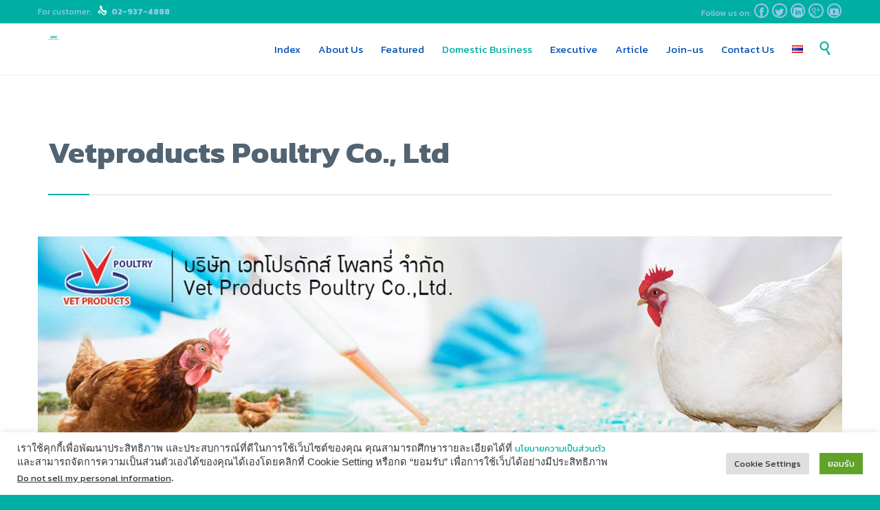

--- FILE ---
content_type: text/html; charset=UTF-8
request_url: https://www.vetproductsgroup.com/vetproducts-poultry-co-ltd/
body_size: 21878
content:
<!DOCTYPE html>
<html lang="en-US" class="no-ie no-js">

<head>
	<meta charset="UTF-8" />
	<meta http-equiv="X-UA-Compatible" content="IE=edge" />
	<meta name="viewport" content="width=device-width, initial-scale=1">

	<link rel="pingback" href="https://www.vetproductsgroup.com/xmlrpc.php" />
	<meta name='robots' content='index, follow, max-image-preview:large, max-snippet:-1, max-video-preview:-1' />

	<!-- This site is optimized with the Yoast SEO plugin v26.7 - https://yoast.com/wordpress/plugins/seo/ -->
	<title>Vetproducts Poultry Co., Ltd</title>
	<link rel="canonical" href="https://www.vetproductsgroup.com/vetproducts-poultry-co-ltd/" />
	<meta property="og:locale" content="en_US" />
	<meta property="og:locale:alternate" content="en_US" />
	<meta property="og:locale:alternate" content="th_TH" />
	<meta property="og:type" content="article" />
	<meta property="og:title" content="Vetproducts Poultry Co., Ltd" />
	<meta property="og:description" content="Vetproducts Poultry Co., Ltd About Us                 V..." />
	<meta property="og:url" content="https://www.vetproductsgroup.com/vetproducts-poultry-co-ltd/" />
	<meta property="og:site_name" content="Vet Products Group" />
	<meta property="article:modified_time" content="2025-08-11T08:29:50+00:00" />
	<meta property="og:image" content="http://www.vetproductsgroup.com/wp-content/uploads/2017/08/00_2021.jpg" />
	<meta name="twitter:card" content="summary_large_image" />
	<meta name="twitter:image" content="http://www.vetproductsgroup.com/wp-content/uploads/2017/08/00_2021.jpg" />
	<meta name="twitter:label1" content="Est. reading time" />
	<meta name="twitter:data1" content="2 minutes" />
	<script type="application/ld+json" class="yoast-schema-graph">{"@context":"https://schema.org","@graph":[{"@type":"WebPage","@id":"https://www.vetproductsgroup.com/vetproducts-poultry-co-ltd/","url":"https://www.vetproductsgroup.com/vetproducts-poultry-co-ltd/","name":"Vetproducts Poultry Co., Ltd","isPartOf":{"@id":"https://www.vetproductsgroup.com/home-new-en/#website"},"primaryImageOfPage":{"@id":"https://www.vetproductsgroup.com/vetproducts-poultry-co-ltd/#primaryimage"},"image":{"@id":"https://www.vetproductsgroup.com/vetproducts-poultry-co-ltd/#primaryimage"},"thumbnailUrl":"http://www.vetproductsgroup.com/wp-content/uploads/2017/08/00_2021.jpg","datePublished":"2017-08-23T08:51:45+00:00","dateModified":"2025-08-11T08:29:50+00:00","breadcrumb":{"@id":"https://www.vetproductsgroup.com/vetproducts-poultry-co-ltd/#breadcrumb"},"inLanguage":"th","potentialAction":[{"@type":"ReadAction","target":["https://www.vetproductsgroup.com/vetproducts-poultry-co-ltd/"]}]},{"@type":"ImageObject","inLanguage":"th","@id":"https://www.vetproductsgroup.com/vetproducts-poultry-co-ltd/#primaryimage","url":"http://www.vetproductsgroup.com/wp-content/uploads/2017/08/00_2021.jpg","contentUrl":"http://www.vetproductsgroup.com/wp-content/uploads/2017/08/00_2021.jpg"},{"@type":"BreadcrumbList","@id":"https://www.vetproductsgroup.com/vetproducts-poultry-co-ltd/#breadcrumb","itemListElement":[{"@type":"ListItem","position":1,"name":"Home","item":"https://www.vetproductsgroup.com/home-new-en/"},{"@type":"ListItem","position":2,"name":"Vetproducts Poultry Co., Ltd"}]},{"@type":"WebSite","@id":"https://www.vetproductsgroup.com/home-new-en/#website","url":"https://www.vetproductsgroup.com/home-new-en/","name":"Vet Products Group","description":"ผู้นำทางด้าน แอนิมัล เฮลท์","potentialAction":[{"@type":"SearchAction","target":{"@type":"EntryPoint","urlTemplate":"https://www.vetproductsgroup.com/home-new-en/?s={search_term_string}"},"query-input":{"@type":"PropertyValueSpecification","valueRequired":true,"valueName":"search_term_string"}}],"inLanguage":"th"}]}</script>
	<!-- / Yoast SEO plugin. -->


<link rel="alternate" href="https://www.vetproductsgroup.com/%e0%b8%9a%e0%b8%a3%e0%b8%b4%e0%b8%a9%e0%b8%b1%e0%b8%97-%e0%b9%80%e0%b8%a7%e0%b8%97%e0%b9%82%e0%b8%9b%e0%b8%a3%e0%b8%94%e0%b8%b1%e0%b8%81%e0%b8%aa%e0%b9%8c-%e0%b9%82%e0%b8%9e%e0%b8%a5%e0%b8%97%e0%b8%a3/" hreflang="th" />
<link rel="alternate" href="https://www.vetproductsgroup.com/vetproducts-poultry-co-ltd/" hreflang="en" />
<link rel='dns-prefetch' href='//www.googletagmanager.com' />
<link rel='dns-prefetch' href='//fonts.googleapis.com' />
<link href='https://fonts.gstatic.com' crossorigin rel='preconnect' />
<link rel="alternate" type="application/rss+xml" title="Vet Products Group &raquo; Feed" href="https://www.vetproductsgroup.com/en/feed/" />
<link rel="alternate" type="application/rss+xml" title="Vet Products Group &raquo; Comments Feed" href="https://www.vetproductsgroup.com/en/comments/feed/" />
<link rel="alternate" title="oEmbed (JSON)" type="application/json+oembed" href="https://www.vetproductsgroup.com/wp-json/oembed/1.0/embed?url=https%3A%2F%2Fwww.vetproductsgroup.com%2Fvetproducts-poultry-co-ltd%2F&#038;lang=en" />
<link rel="alternate" title="oEmbed (XML)" type="text/xml+oembed" href="https://www.vetproductsgroup.com/wp-json/oembed/1.0/embed?url=https%3A%2F%2Fwww.vetproductsgroup.com%2Fvetproducts-poultry-co-ltd%2F&#038;format=xml&#038;lang=en" />
<style id='wp-img-auto-sizes-contain-inline-css' type='text/css'>
img:is([sizes=auto i],[sizes^="auto," i]){contain-intrinsic-size:3000px 1500px}
/*# sourceURL=wp-img-auto-sizes-contain-inline-css */
</style>
<style id='wp-emoji-styles-inline-css' type='text/css'>

	img.wp-smiley, img.emoji {
		display: inline !important;
		border: none !important;
		box-shadow: none !important;
		height: 1em !important;
		width: 1em !important;
		margin: 0 0.07em !important;
		vertical-align: -0.1em !important;
		background: none !important;
		padding: 0 !important;
	}
/*# sourceURL=wp-emoji-styles-inline-css */
</style>
<style id='wp-block-library-inline-css' type='text/css'>
:root{
  --wp-block-synced-color:#7a00df;
  --wp-block-synced-color--rgb:122, 0, 223;
  --wp-bound-block-color:var(--wp-block-synced-color);
  --wp-editor-canvas-background:#ddd;
  --wp-admin-theme-color:#007cba;
  --wp-admin-theme-color--rgb:0, 124, 186;
  --wp-admin-theme-color-darker-10:#006ba1;
  --wp-admin-theme-color-darker-10--rgb:0, 107, 160.5;
  --wp-admin-theme-color-darker-20:#005a87;
  --wp-admin-theme-color-darker-20--rgb:0, 90, 135;
  --wp-admin-border-width-focus:2px;
}
@media (min-resolution:192dpi){
  :root{
    --wp-admin-border-width-focus:1.5px;
  }
}
.wp-element-button{
  cursor:pointer;
}

:root .has-very-light-gray-background-color{
  background-color:#eee;
}
:root .has-very-dark-gray-background-color{
  background-color:#313131;
}
:root .has-very-light-gray-color{
  color:#eee;
}
:root .has-very-dark-gray-color{
  color:#313131;
}
:root .has-vivid-green-cyan-to-vivid-cyan-blue-gradient-background{
  background:linear-gradient(135deg, #00d084, #0693e3);
}
:root .has-purple-crush-gradient-background{
  background:linear-gradient(135deg, #34e2e4, #4721fb 50%, #ab1dfe);
}
:root .has-hazy-dawn-gradient-background{
  background:linear-gradient(135deg, #faaca8, #dad0ec);
}
:root .has-subdued-olive-gradient-background{
  background:linear-gradient(135deg, #fafae1, #67a671);
}
:root .has-atomic-cream-gradient-background{
  background:linear-gradient(135deg, #fdd79a, #004a59);
}
:root .has-nightshade-gradient-background{
  background:linear-gradient(135deg, #330968, #31cdcf);
}
:root .has-midnight-gradient-background{
  background:linear-gradient(135deg, #020381, #2874fc);
}
:root{
  --wp--preset--font-size--normal:16px;
  --wp--preset--font-size--huge:42px;
}

.has-regular-font-size{
  font-size:1em;
}

.has-larger-font-size{
  font-size:2.625em;
}

.has-normal-font-size{
  font-size:var(--wp--preset--font-size--normal);
}

.has-huge-font-size{
  font-size:var(--wp--preset--font-size--huge);
}

.has-text-align-center{
  text-align:center;
}

.has-text-align-left{
  text-align:left;
}

.has-text-align-right{
  text-align:right;
}

.has-fit-text{
  white-space:nowrap !important;
}

#end-resizable-editor-section{
  display:none;
}

.aligncenter{
  clear:both;
}

.items-justified-left{
  justify-content:flex-start;
}

.items-justified-center{
  justify-content:center;
}

.items-justified-right{
  justify-content:flex-end;
}

.items-justified-space-between{
  justify-content:space-between;
}

.screen-reader-text{
  border:0;
  clip-path:inset(50%);
  height:1px;
  margin:-1px;
  overflow:hidden;
  padding:0;
  position:absolute;
  width:1px;
  word-wrap:normal !important;
}

.screen-reader-text:focus{
  background-color:#ddd;
  clip-path:none;
  color:#444;
  display:block;
  font-size:1em;
  height:auto;
  left:5px;
  line-height:normal;
  padding:15px 23px 14px;
  text-decoration:none;
  top:5px;
  width:auto;
  z-index:100000;
}
html :where(.has-border-color){
  border-style:solid;
}

html :where([style*=border-top-color]){
  border-top-style:solid;
}

html :where([style*=border-right-color]){
  border-right-style:solid;
}

html :where([style*=border-bottom-color]){
  border-bottom-style:solid;
}

html :where([style*=border-left-color]){
  border-left-style:solid;
}

html :where([style*=border-width]){
  border-style:solid;
}

html :where([style*=border-top-width]){
  border-top-style:solid;
}

html :where([style*=border-right-width]){
  border-right-style:solid;
}

html :where([style*=border-bottom-width]){
  border-bottom-style:solid;
}

html :where([style*=border-left-width]){
  border-left-style:solid;
}
html :where(img[class*=wp-image-]){
  height:auto;
  max-width:100%;
}
:where(figure){
  margin:0 0 1em;
}

html :where(.is-position-sticky){
  --wp-admin--admin-bar--position-offset:var(--wp-admin--admin-bar--height, 0px);
}

@media screen and (max-width:600px){
  html :where(.is-position-sticky){
    --wp-admin--admin-bar--position-offset:0px;
  }
}

/*# sourceURL=wp-block-library-inline-css */
</style><style id='global-styles-inline-css' type='text/css'>
:root{--wp--preset--aspect-ratio--square: 1;--wp--preset--aspect-ratio--4-3: 4/3;--wp--preset--aspect-ratio--3-4: 3/4;--wp--preset--aspect-ratio--3-2: 3/2;--wp--preset--aspect-ratio--2-3: 2/3;--wp--preset--aspect-ratio--16-9: 16/9;--wp--preset--aspect-ratio--9-16: 9/16;--wp--preset--color--black: #000000;--wp--preset--color--cyan-bluish-gray: #abb8c3;--wp--preset--color--white: #ffffff;--wp--preset--color--pale-pink: #f78da7;--wp--preset--color--vivid-red: #cf2e2e;--wp--preset--color--luminous-vivid-orange: #ff6900;--wp--preset--color--luminous-vivid-amber: #fcb900;--wp--preset--color--light-green-cyan: #7bdcb5;--wp--preset--color--vivid-green-cyan: #00d084;--wp--preset--color--pale-cyan-blue: #8ed1fc;--wp--preset--color--vivid-cyan-blue: #0693e3;--wp--preset--color--vivid-purple: #9b51e0;--wp--preset--gradient--vivid-cyan-blue-to-vivid-purple: linear-gradient(135deg,rgb(6,147,227) 0%,rgb(155,81,224) 100%);--wp--preset--gradient--light-green-cyan-to-vivid-green-cyan: linear-gradient(135deg,rgb(122,220,180) 0%,rgb(0,208,130) 100%);--wp--preset--gradient--luminous-vivid-amber-to-luminous-vivid-orange: linear-gradient(135deg,rgb(252,185,0) 0%,rgb(255,105,0) 100%);--wp--preset--gradient--luminous-vivid-orange-to-vivid-red: linear-gradient(135deg,rgb(255,105,0) 0%,rgb(207,46,46) 100%);--wp--preset--gradient--very-light-gray-to-cyan-bluish-gray: linear-gradient(135deg,rgb(238,238,238) 0%,rgb(169,184,195) 100%);--wp--preset--gradient--cool-to-warm-spectrum: linear-gradient(135deg,rgb(74,234,220) 0%,rgb(151,120,209) 20%,rgb(207,42,186) 40%,rgb(238,44,130) 60%,rgb(251,105,98) 80%,rgb(254,248,76) 100%);--wp--preset--gradient--blush-light-purple: linear-gradient(135deg,rgb(255,206,236) 0%,rgb(152,150,240) 100%);--wp--preset--gradient--blush-bordeaux: linear-gradient(135deg,rgb(254,205,165) 0%,rgb(254,45,45) 50%,rgb(107,0,62) 100%);--wp--preset--gradient--luminous-dusk: linear-gradient(135deg,rgb(255,203,112) 0%,rgb(199,81,192) 50%,rgb(65,88,208) 100%);--wp--preset--gradient--pale-ocean: linear-gradient(135deg,rgb(255,245,203) 0%,rgb(182,227,212) 50%,rgb(51,167,181) 100%);--wp--preset--gradient--electric-grass: linear-gradient(135deg,rgb(202,248,128) 0%,rgb(113,206,126) 100%);--wp--preset--gradient--midnight: linear-gradient(135deg,rgb(2,3,129) 0%,rgb(40,116,252) 100%);--wp--preset--font-size--small: 13px;--wp--preset--font-size--medium: 20px;--wp--preset--font-size--large: 36px;--wp--preset--font-size--x-large: 42px;--wp--preset--spacing--20: 0.44rem;--wp--preset--spacing--30: 0.67rem;--wp--preset--spacing--40: 1rem;--wp--preset--spacing--50: 1.5rem;--wp--preset--spacing--60: 2.25rem;--wp--preset--spacing--70: 3.38rem;--wp--preset--spacing--80: 5.06rem;--wp--preset--shadow--natural: 6px 6px 9px rgba(0, 0, 0, 0.2);--wp--preset--shadow--deep: 12px 12px 50px rgba(0, 0, 0, 0.4);--wp--preset--shadow--sharp: 6px 6px 0px rgba(0, 0, 0, 0.2);--wp--preset--shadow--outlined: 6px 6px 0px -3px rgb(255, 255, 255), 6px 6px rgb(0, 0, 0);--wp--preset--shadow--crisp: 6px 6px 0px rgb(0, 0, 0);}:where(.is-layout-flex){gap: 0.5em;}:where(.is-layout-grid){gap: 0.5em;}body .is-layout-flex{display: flex;}.is-layout-flex{flex-wrap: wrap;align-items: center;}.is-layout-flex > :is(*, div){margin: 0;}body .is-layout-grid{display: grid;}.is-layout-grid > :is(*, div){margin: 0;}:where(.wp-block-columns.is-layout-flex){gap: 2em;}:where(.wp-block-columns.is-layout-grid){gap: 2em;}:where(.wp-block-post-template.is-layout-flex){gap: 1.25em;}:where(.wp-block-post-template.is-layout-grid){gap: 1.25em;}.has-black-color{color: var(--wp--preset--color--black) !important;}.has-cyan-bluish-gray-color{color: var(--wp--preset--color--cyan-bluish-gray) !important;}.has-white-color{color: var(--wp--preset--color--white) !important;}.has-pale-pink-color{color: var(--wp--preset--color--pale-pink) !important;}.has-vivid-red-color{color: var(--wp--preset--color--vivid-red) !important;}.has-luminous-vivid-orange-color{color: var(--wp--preset--color--luminous-vivid-orange) !important;}.has-luminous-vivid-amber-color{color: var(--wp--preset--color--luminous-vivid-amber) !important;}.has-light-green-cyan-color{color: var(--wp--preset--color--light-green-cyan) !important;}.has-vivid-green-cyan-color{color: var(--wp--preset--color--vivid-green-cyan) !important;}.has-pale-cyan-blue-color{color: var(--wp--preset--color--pale-cyan-blue) !important;}.has-vivid-cyan-blue-color{color: var(--wp--preset--color--vivid-cyan-blue) !important;}.has-vivid-purple-color{color: var(--wp--preset--color--vivid-purple) !important;}.has-black-background-color{background-color: var(--wp--preset--color--black) !important;}.has-cyan-bluish-gray-background-color{background-color: var(--wp--preset--color--cyan-bluish-gray) !important;}.has-white-background-color{background-color: var(--wp--preset--color--white) !important;}.has-pale-pink-background-color{background-color: var(--wp--preset--color--pale-pink) !important;}.has-vivid-red-background-color{background-color: var(--wp--preset--color--vivid-red) !important;}.has-luminous-vivid-orange-background-color{background-color: var(--wp--preset--color--luminous-vivid-orange) !important;}.has-luminous-vivid-amber-background-color{background-color: var(--wp--preset--color--luminous-vivid-amber) !important;}.has-light-green-cyan-background-color{background-color: var(--wp--preset--color--light-green-cyan) !important;}.has-vivid-green-cyan-background-color{background-color: var(--wp--preset--color--vivid-green-cyan) !important;}.has-pale-cyan-blue-background-color{background-color: var(--wp--preset--color--pale-cyan-blue) !important;}.has-vivid-cyan-blue-background-color{background-color: var(--wp--preset--color--vivid-cyan-blue) !important;}.has-vivid-purple-background-color{background-color: var(--wp--preset--color--vivid-purple) !important;}.has-black-border-color{border-color: var(--wp--preset--color--black) !important;}.has-cyan-bluish-gray-border-color{border-color: var(--wp--preset--color--cyan-bluish-gray) !important;}.has-white-border-color{border-color: var(--wp--preset--color--white) !important;}.has-pale-pink-border-color{border-color: var(--wp--preset--color--pale-pink) !important;}.has-vivid-red-border-color{border-color: var(--wp--preset--color--vivid-red) !important;}.has-luminous-vivid-orange-border-color{border-color: var(--wp--preset--color--luminous-vivid-orange) !important;}.has-luminous-vivid-amber-border-color{border-color: var(--wp--preset--color--luminous-vivid-amber) !important;}.has-light-green-cyan-border-color{border-color: var(--wp--preset--color--light-green-cyan) !important;}.has-vivid-green-cyan-border-color{border-color: var(--wp--preset--color--vivid-green-cyan) !important;}.has-pale-cyan-blue-border-color{border-color: var(--wp--preset--color--pale-cyan-blue) !important;}.has-vivid-cyan-blue-border-color{border-color: var(--wp--preset--color--vivid-cyan-blue) !important;}.has-vivid-purple-border-color{border-color: var(--wp--preset--color--vivid-purple) !important;}.has-vivid-cyan-blue-to-vivid-purple-gradient-background{background: var(--wp--preset--gradient--vivid-cyan-blue-to-vivid-purple) !important;}.has-light-green-cyan-to-vivid-green-cyan-gradient-background{background: var(--wp--preset--gradient--light-green-cyan-to-vivid-green-cyan) !important;}.has-luminous-vivid-amber-to-luminous-vivid-orange-gradient-background{background: var(--wp--preset--gradient--luminous-vivid-amber-to-luminous-vivid-orange) !important;}.has-luminous-vivid-orange-to-vivid-red-gradient-background{background: var(--wp--preset--gradient--luminous-vivid-orange-to-vivid-red) !important;}.has-very-light-gray-to-cyan-bluish-gray-gradient-background{background: var(--wp--preset--gradient--very-light-gray-to-cyan-bluish-gray) !important;}.has-cool-to-warm-spectrum-gradient-background{background: var(--wp--preset--gradient--cool-to-warm-spectrum) !important;}.has-blush-light-purple-gradient-background{background: var(--wp--preset--gradient--blush-light-purple) !important;}.has-blush-bordeaux-gradient-background{background: var(--wp--preset--gradient--blush-bordeaux) !important;}.has-luminous-dusk-gradient-background{background: var(--wp--preset--gradient--luminous-dusk) !important;}.has-pale-ocean-gradient-background{background: var(--wp--preset--gradient--pale-ocean) !important;}.has-electric-grass-gradient-background{background: var(--wp--preset--gradient--electric-grass) !important;}.has-midnight-gradient-background{background: var(--wp--preset--gradient--midnight) !important;}.has-small-font-size{font-size: var(--wp--preset--font-size--small) !important;}.has-medium-font-size{font-size: var(--wp--preset--font-size--medium) !important;}.has-large-font-size{font-size: var(--wp--preset--font-size--large) !important;}.has-x-large-font-size{font-size: var(--wp--preset--font-size--x-large) !important;}
/*# sourceURL=global-styles-inline-css */
</style>
<style id='core-block-supports-inline-css' type='text/css'>
/**
 * Core styles: block-supports
 */

/*# sourceURL=core-block-supports-inline-css */
</style>

<style id='classic-theme-styles-inline-css' type='text/css'>
/**
 * These rules are needed for backwards compatibility.
 * They should match the button element rules in the base theme.json file.
 */
.wp-block-button__link {
	color: #ffffff;
	background-color: #32373c;
	border-radius: 9999px; /* 100% causes an oval, but any explicit but really high value retains the pill shape. */

	/* This needs a low specificity so it won't override the rules from the button element if defined in theme.json. */
	box-shadow: none;
	text-decoration: none;

	/* The extra 2px are added to size solids the same as the outline versions.*/
	padding: calc(0.667em + 2px) calc(1.333em + 2px);

	font-size: 1.125em;
}

.wp-block-file__button {
	background: #32373c;
	color: #ffffff;
	text-decoration: none;
}

/*# sourceURL=/wp-includes/css/classic-themes.css */
</style>
<link rel='stylesheet' id='cookie-law-info-css' href='https://www.vetproductsgroup.com/wp-content/plugins/cookie-law-info/legacy/public/css/cookie-law-info-public.css?ver=3.3.9.1' type='text/css' media='all' />
<link rel='stylesheet' id='cookie-law-info-gdpr-css' href='https://www.vetproductsgroup.com/wp-content/plugins/cookie-law-info/legacy/public/css/cookie-law-info-gdpr.css?ver=3.3.9.1' type='text/css' media='all' />
<link rel='stylesheet' id='wpm-main-css' href='//www.vetproductsgroup.com/wp-content/plugins/wp-multilang/assets/styles/main.css?ver=2.4.24' type='text/css' media='all' />
<link rel='stylesheet' id='front-magnific-popup-css' href='https://www.vetproductsgroup.com/wp-content/themes/health-center/wpv_theme/assets/css/magnific.css?ver=6.9' type='text/css' media='all' />
<link rel='stylesheet' id='vamtam-front-all-css' href='https://www.vetproductsgroup.com/wp-content/themes/health-center/cache/all.css?ver=1768206596' type='text/css' media='all' />
<style id='vamtam-front-all-inline-css' type='text/css'>
.page-id-1849 .page-header .title {
padding-top: 60px;
}
.clearboth { clear: both; }


/* Welcome page only! */
.screens .linkarea img{
	box-shadow: 0px 2px 4px 0px rgba(0,0,0,0.10);
	transition: all .3s ease;
	border-radius: 2px;
}

.screens .linkarea img:hover {
	box-shadow: 0px 2px 20px 0px rgba(0,0,0,0.16);
	margin-top: -10px;
}
.page-id-7948 #style-switcher{
display: none;
}

.w-header {
	text-align: center;
}
.w-header .grid-1-5{
	display: inline-block;
	float: none;
	vertical-align: top:
}
.w-header h3{
	margin: 0px;
	font-weight: 600;
	color: #fff;
}
.w-header p{
	margin-top: 0.5em
}
.w-header .sep-3{
	opacity: 0.2;
}
.w-header h1, .w-header h4, .w-header p, .w-white{
	color: #fff !important;
}

body.page-id-7948.no-header-sidebars.no-page-header .page-wrapper{
	padding-top: 0px;
}

.page-id-7948 h2{
	font-size: 3em;
	line-height: 1em;
	font-weight: 100;
	color: #7C8A8D;
	margin-bottom: 10px;
}

.big-text {
	font-size: 1.3em;
	line-height: 1.2em;
	font-weight: 100
}

.plugin-logos img{
	padding: 0px 20px;
	display: inline-block;
}


.more-testimonials{
	border: solid 1px #EDEDED;
	text-align: center;
	padding: 20px 30px;
	border: 1px solid #D9D9D9;
}
.more-testimonials h3{
	margin-bottom: 9px;
	margin-top: 6px;
}
.more-testimonials p{
	margin-top: 0px;
}
.dark-bg h2{
	color: #fff !important;
}

@media (max-width: 958px){
.twitter-button{
	margin-bottom: 20px;
}
body.page-id-7948 .row{
	margin-bottom: 0px;
}
.w-hide-bg{
	padding:0px !important;
	background-image: none !important;
}
.dark-bg{
	background-image: none !important;
}

.w-mobile-hide{
	display: none;
}
.w-hide-bg .push{
	display: none;
}
}
 /*  Rollover image styles  */
  .figure {
    position: relative;
    float:left;
    width: 220px; /* can be omitted for a regular non-lazy image */
    max-width: 100%;
  }
  .figure img.Sirv.image-hover {
    position: absolute;
float:left;
    top: 0;
    right: 0;
    left: 0;
    bottom: 0;
    object-fit: contain;
    opacity: 0;
    transition: opacity .2s;
  }
  .figure:hover img.Sirv.image-hover {
    opacity: 1;
  }
/*# sourceURL=vamtam-front-all-inline-css */
</style>
<link rel='stylesheet' id='my-child-theme-style-css' href='https://www.vetproductsgroup.com/wp-content/themes/health-center-child/style.css?ver=6.9' type='text/css' media='all' />
<link rel='stylesheet' id='wpv-gfonts-css' href='//fonts.googleapis.com/css?family=Kanit%3Abold%2Cnormal%2Citalic%2C300%7CAsap%3Anormal%2Cbold&#038;subset=latin&#038;ver=30.1' type='text/css' media='all' />
<!--n2css--><!--n2js--><script type="text/javascript" src="https://www.vetproductsgroup.com/wp-includes/js/jquery/jquery.js?ver=3.7.1" id="jquery-core-js"></script>
<script type="text/javascript" src="https://www.vetproductsgroup.com/wp-includes/js/jquery/jquery-migrate.js?ver=3.4.1" id="jquery-migrate-js"></script>
<script type="text/javascript" id="cookie-law-info-js-extra">
/* <![CDATA[ */
var Cli_Data = {"nn_cookie_ids":[],"cookielist":[],"non_necessary_cookies":[],"ccpaEnabled":"1","ccpaRegionBased":"","ccpaBarEnabled":"1","strictlyEnabled":["necessary","obligatoire"],"ccpaType":"ccpa_gdpr","js_blocking":"1","custom_integration":"","triggerDomRefresh":"","secure_cookies":""};
var cli_cookiebar_settings = {"animate_speed_hide":"500","animate_speed_show":"500","background":"#FFF","border":"#b1a6a6c2","border_on":"","button_1_button_colour":"#61a229","button_1_button_hover":"#4e8221","button_1_link_colour":"#fff","button_1_as_button":"1","button_1_new_win":"","button_2_button_colour":"#333","button_2_button_hover":"#292929","button_2_link_colour":"#444","button_2_as_button":"","button_2_hidebar":"","button_3_button_colour":"#dedfe0","button_3_button_hover":"#b2b2b3","button_3_link_colour":"#333333","button_3_as_button":"1","button_3_new_win":"","button_4_button_colour":"#dedfe0","button_4_button_hover":"#b2b2b3","button_4_link_colour":"#333333","button_4_as_button":"1","button_7_button_colour":"#61a229","button_7_button_hover":"#4e8221","button_7_link_colour":"#fff","button_7_as_button":"1","button_7_new_win":"","font_family":"inherit","header_fix":"","notify_animate_hide":"1","notify_animate_show":"","notify_div_id":"#cookie-law-info-bar","notify_position_horizontal":"right","notify_position_vertical":"bottom","scroll_close":"","scroll_close_reload":"1","accept_close_reload":"","reject_close_reload":"1","showagain_tab":"1","showagain_background":"#fff","showagain_border":"#000","showagain_div_id":"#cookie-law-info-again","showagain_x_position":"120px","text":"#333333","show_once_yn":"","show_once":"10000","logging_on":"","as_popup":"","popup_overlay":"1","bar_heading_text":"","cookie_bar_as":"banner","popup_showagain_position":"bottom-right","widget_position":"left"};
var log_object = {"ajax_url":"https://www.vetproductsgroup.com/wp-admin/admin-ajax.php"};
//# sourceURL=cookie-law-info-js-extra
/* ]]> */
</script>
<script type="text/javascript" src="https://www.vetproductsgroup.com/wp-content/plugins/cookie-law-info/legacy/public/js/cookie-law-info-public.js?ver=3.3.9.1" id="cookie-law-info-js"></script>
<script type="text/javascript" id="cookie-law-info-ccpa-js-extra">
/* <![CDATA[ */
var ccpa_data = {"opt_out_prompt":"Do you really wish to opt out?","opt_out_confirm":"Confirm","opt_out_cancel":"Cancel"};
//# sourceURL=cookie-law-info-ccpa-js-extra
/* ]]> */
</script>
<script type="text/javascript" src="https://www.vetproductsgroup.com/wp-content/plugins/cookie-law-info/legacy/admin/modules/ccpa/assets/js/cookie-law-info-ccpa.js?ver=3.3.9.1" id="cookie-law-info-ccpa-js"></script>
<script type="text/javascript" src="https://www.vetproductsgroup.com/wp-content/plugins/vamtam-love-it//includes/js/jquery.cookie.js?ver=6.9" id="jquery-cookie-js"></script>
<script type="text/javascript" id="love-it-js-extra">
/* <![CDATA[ */
var love_it_vars = {"ajaxurl":"https://www.vetproductsgroup.com/wp-admin/admin-ajax.php","nonce":"9aa2060e49","already_loved_message":"You have already loved this item.","error_message":"Sorry, there was a problem processing your request.","logged_in":""};
//# sourceURL=love-it-js-extra
/* ]]> */
</script>
<script type="text/javascript" src="https://www.vetproductsgroup.com/wp-content/plugins/vamtam-love-it//includes/js/love-it.js?ver=6.9" id="love-it-js"></script>

<!-- Google tag (gtag.js) snippet added by Site Kit -->
<!-- Google Analytics snippet added by Site Kit -->
<script type="text/javascript" src="https://www.googletagmanager.com/gtag/js?id=GT-WKR2MZQ" id="google_gtagjs-js" async></script>
<script type="text/javascript" id="google_gtagjs-js-after">
/* <![CDATA[ */
window.dataLayer = window.dataLayer || [];function gtag(){dataLayer.push(arguments);}
gtag("set","linker",{"domains":["www.vetproductsgroup.com"]});
gtag("js", new Date());
gtag("set", "developer_id.dZTNiMT", true);
gtag("config", "GT-WKR2MZQ");
//# sourceURL=google_gtagjs-js-after
/* ]]> */
</script>
<link rel="https://api.w.org/" href="https://www.vetproductsgroup.com/wp-json/" /><link rel="alternate" title="JSON" type="application/json" href="https://www.vetproductsgroup.com/wp-json/wp/v2/pages/8879" /><link rel="EditURI" type="application/rsd+xml" title="RSD" href="https://www.vetproductsgroup.com/xmlrpc.php?rsd" />
<meta name="generator" content="WordPress 6.9" />
<link rel='shortlink' href='https://www.vetproductsgroup.com/?p=8879' />
<meta name="generator" content="Site Kit by Google 1.168.0" /><link rel="alternate" hreflang="en-us" href="https://www.vetproductsgroup.com/en/vetproducts-poultry-co-ltd/"/>
<link rel="alternate" hreflang="x-default" href="https://www.vetproductsgroup.com/vetproducts-poultry-co-ltd/"/>
<link rel="alternate" hreflang="th" href="https://www.vetproductsgroup.com/vetproducts-poultry-co-ltd/"/>
<style type="text/css">.recentcomments a{display:inline !important;padding:0 !important;margin:0 !important;}</style><meta name="generator" content="Powered by Slider Revolution 6.7.40 - responsive, Mobile-Friendly Slider Plugin for WordPress with comfortable drag and drop interface." />
<link rel="icon" href="https://www.vetproductsgroup.com/wp-content/uploads/2025/06/cropped-Logoสีเต็มพื้นใส-222-32x32.png" sizes="32x32" />
<link rel="icon" href="https://www.vetproductsgroup.com/wp-content/uploads/2025/06/cropped-Logoสีเต็มพื้นใส-222-192x192.png" sizes="192x192" />
<link rel="apple-touch-icon" href="https://www.vetproductsgroup.com/wp-content/uploads/2025/06/cropped-Logoสีเต็มพื้นใส-222-180x180.png" />
<meta name="msapplication-TileImage" content="https://www.vetproductsgroup.com/wp-content/uploads/2025/06/cropped-Logoสีเต็มพื้นใส-222-270x270.png" />
<script>function setREVStartSize(e){
			//window.requestAnimationFrame(function() {
				window.RSIW = window.RSIW===undefined ? window.innerWidth : window.RSIW;
				window.RSIH = window.RSIH===undefined ? window.innerHeight : window.RSIH;
				try {
					var pw = document.getElementById(e.c).parentNode.offsetWidth,
						newh;
					pw = pw===0 || isNaN(pw) || (e.l=="fullwidth" || e.layout=="fullwidth") ? window.RSIW : pw;
					e.tabw = e.tabw===undefined ? 0 : parseInt(e.tabw);
					e.thumbw = e.thumbw===undefined ? 0 : parseInt(e.thumbw);
					e.tabh = e.tabh===undefined ? 0 : parseInt(e.tabh);
					e.thumbh = e.thumbh===undefined ? 0 : parseInt(e.thumbh);
					e.tabhide = e.tabhide===undefined ? 0 : parseInt(e.tabhide);
					e.thumbhide = e.thumbhide===undefined ? 0 : parseInt(e.thumbhide);
					e.mh = e.mh===undefined || e.mh=="" || e.mh==="auto" ? 0 : parseInt(e.mh,0);
					if(e.layout==="fullscreen" || e.l==="fullscreen")
						newh = Math.max(e.mh,window.RSIH);
					else{
						e.gw = Array.isArray(e.gw) ? e.gw : [e.gw];
						for (var i in e.rl) if (e.gw[i]===undefined || e.gw[i]===0) e.gw[i] = e.gw[i-1];
						e.gh = e.el===undefined || e.el==="" || (Array.isArray(e.el) && e.el.length==0)? e.gh : e.el;
						e.gh = Array.isArray(e.gh) ? e.gh : [e.gh];
						for (var i in e.rl) if (e.gh[i]===undefined || e.gh[i]===0) e.gh[i] = e.gh[i-1];
											
						var nl = new Array(e.rl.length),
							ix = 0,
							sl;
						e.tabw = e.tabhide>=pw ? 0 : e.tabw;
						e.thumbw = e.thumbhide>=pw ? 0 : e.thumbw;
						e.tabh = e.tabhide>=pw ? 0 : e.tabh;
						e.thumbh = e.thumbhide>=pw ? 0 : e.thumbh;
						for (var i in e.rl) nl[i] = e.rl[i]<window.RSIW ? 0 : e.rl[i];
						sl = nl[0];
						for (var i in nl) if (sl>nl[i] && nl[i]>0) { sl = nl[i]; ix=i;}
						var m = pw>(e.gw[ix]+e.tabw+e.thumbw) ? 1 : (pw-(e.tabw+e.thumbw)) / (e.gw[ix]);
						newh =  (e.gh[ix] * m) + (e.tabh + e.thumbh);
					}
					var el = document.getElementById(e.c);
					if (el!==null && el) el.style.height = newh+"px";
					el = document.getElementById(e.c+"_wrapper");
					if (el!==null && el) {
						el.style.height = newh+"px";
						el.style.display = "block";
					}
				} catch(e){
					console.log("Failure at Presize of Slider:" + e)
				}
			//});
		  };</script>
	<script>
		(function(i,s,o,g,r,a,m){i['GoogleAnalyticsObject']=r;i[r]=i[r]||function(){
		(i[r].q=i[r].q||[]).push(arguments)},i[r].l=1*new Date();a=s.createElement(o),
		m=s.getElementsByTagName(o)[0];a.async=1;a.src=g;m.parentNode.insertBefore(a,m)
		})(window,document,'script','//www.google-analytics.com/analytics.js','ga');

		ga('create', 'UA-107671784-1', 'auto');
		ga('require', 'displayfeatures');
		ga('send', 'pageview');
	</script>
<link rel='stylesheet' id='nsmw-font-awesome-all-css-css' href='https://www.vetproductsgroup.com/wp-content/plugins/new-social-media-widget/css/all.css?ver=6.9' type='text/css' media='all' />
<link rel='stylesheet' id='nsmw-bootstrap-css-css' href='https://www.vetproductsgroup.com/wp-content/plugins/new-social-media-widget/css/output-bootstrap.css?ver=6.9' type='text/css' media='all' />
<link rel='stylesheet' id='nsmw-hover-min-css-css' href='https://www.vetproductsgroup.com/wp-content/plugins/new-social-media-widget/css/hover-min.css?ver=6.9' type='text/css' media='all' />
<link rel='stylesheet' id='rs-plugin-settings-css' href='//www.vetproductsgroup.com/wp-content/plugins/revslider/sr6/assets/css/rs6.css?ver=6.7.40' type='text/css' media='all' />
<style id='rs-plugin-settings-inline-css' type='text/css'>
#rs-demo-id {}
/*# sourceURL=rs-plugin-settings-inline-css */
</style>
</head>
<body class="wp-singular page-template-default page page-id-8879 wp-theme-health-center wp-child-theme-health-center-child layout-full language-th full pagination-infinite-scrolling sticky-header-type-normal wpv-not-scrolled has-page-header cbox-share-twitter cbox-share-facebook cbox-share-googleplus cbox-share-pinterest no-header-slider no-header-sidebars responsive-layout no-breadcrumbs no-slider-button-thumbnails sticky-header">
	<span id="top"></span>
		<div id="page" class="main-container">

		<div class="fixed-header-box">
	<header class="main-header layout-logo-menu">
			<div id="top-nav-wrapper">
				<nav class="top-nav text-social">
			<div class="limit-wrapper top-nav-inner">
				<div class="row">
					<div class="row">
						<div class="grid-1-2" id="top-nav-text">
	For customer:   <span class='icon shortcode theme ' style='font-size:14px !important;color:#ffffff;'>&#57382;</span>  <strong>02-937-4888</strong></div><div class="grid-1-2" id="top-nav-social">
			<span>Follow us on: </span>
									<a href="https://www.facebook.com/VetProductsGroup" target="_blank"><span class='icon shortcode theme ' style=''>&#57387;</span></a>
												<a href="#" target="_blank"><span class='icon shortcode  ' style=''>&#58159;</span></a>
												<a href="#" target="_blank"><span class='icon shortcode  ' style=''>&#58209;</span></a>
												<a href="#" target="_blank"><span class='icon shortcode  ' style=''>&#58150;</span></a>
																																<a href="https://www.youtube.com/@VPGChannel" target="_blank"><span class='icon shortcode  ' style=''>&#58165;</span></a>
										</div>					</div>
				</div>
			</div>
		</nav>
			</div>
		<div class="limit-wrapper">
	<div class="header-contents header-content-wrapper">
		<div class="first-row">
			<div class="logo-wrapper">
	<a href="#" id="mp-menu-trigger" class="icon-b" data-icon="&#57801;"><span class="visuallyhidden">Open/Close Menu</span></a>
		<a href="https://www.vetproductsgroup.com/home-new-en" title="Vet Products Group" class="logo " style="min-width:81px">			<img src="https://www.vetproductsgroup.com/wp-content/uploads/2026/01/Logo-png-2-1.png" alt="Vet Products Group" class="normal-logo" height="41.5" style="padding: 16.75px 0; max-height: 41.5px;"/>
			</a>
				<span class="logo-tagline">ผู้นำทางด้าน แอนิมัล เฮลท์</span>
		<div class="mobile-logo-additions">
							<button class="header-search icon wpv-overlay-search-trigger">&#57645;</button>
			</div>
</div>

		</div>

		<div class="second-row has-search">
			<div id="menus">
				<nav id="main-menu">
		<a href="#main" title="Skip to content" class="visuallyhidden">Skip to content</a>
	<div class="menu-main-menu-menu-header-english-container"><ul id="menu-main-menu-menu-header-english" class="menu"><li id="menu-item-8936" class="menu-item menu-item-type-post_type menu-item-object-page menu-item-home menu-item-8936"><a href="https://www.vetproductsgroup.com/home-new-en/"><span>Index</span></a></li>
<li id="menu-item-8922" class="menu-item menu-item-type-post_type menu-item-object-page menu-item-has-children menu-item-8922"><a href="https://www.vetproductsgroup.com/about-us-2/"><span>About Us</span></a>
<div class='sub-menu-wrapper'><ul class="sub-menu">
	<li id="menu-item-14882" class="menu-item menu-item-type-post_type menu-item-object-page menu-item-14882"><a href="https://www.vetproductsgroup.com/vision-mission/"><span>Vision &#038; Mission</span></a></li>
	<li id="menu-item-13743" class="menu-item menu-item-type-post_type menu-item-object-page menu-item-13743"><a href="https://www.vetproductsgroup.com/%e0%b8%99%e0%b9%82%e0%b8%a2%e0%b8%9a%e0%b8%b2%e0%b8%a2%e0%b8%84%e0%b8%a7%e0%b8%b2%e0%b8%a1%e0%b9%80%e0%b8%9b%e0%b9%87%e0%b8%99%e0%b8%aa%e0%b9%88%e0%b8%a7%e0%b8%99%e0%b8%95%e0%b8%b1%e0%b8%a7/"><span>Privacy Policy</span></a></li>
</ul></div>
</li>
<li id="menu-item-8938" class="menu-item menu-item-type-custom menu-item-object-custom menu-item-has-children menu-item-8938"><a href="#"><span>Featured</span></a>
<div class='sub-menu-wrapper'><ul class="sub-menu">
	<li id="menu-item-8924" class="menu-item menu-item-type-post_type menu-item-object-page menu-item-8924"><a href="https://www.vetproductsgroup.com/itac/"><span>ITAC</span></a></li>
	<li id="menu-item-8926" class="menu-item menu-item-type-post_type menu-item-object-page menu-item-has-children menu-item-8926"><a href="https://www.vetproductsgroup.com/research-development-center-vri/"><span>VRI : Research &#038; Innovation Center</span></a>
	<div class='sub-menu-wrapper'><ul class="sub-menu">
		<li id="menu-item-8918" class="menu-item menu-item-type-post_type menu-item-object-page menu-item-8918"><a href="https://www.vetproductsgroup.com/1-mycotoxins-in-feed-ingredients-2014-2015/"><span>1. Mycotoxins in Feed Ingredients; 2014-2015</span></a></li>
		<li id="menu-item-8919" class="menu-item menu-item-type-post_type menu-item-object-page menu-item-8919"><a href="https://www.vetproductsgroup.com/2-the-observation-of-back-fat-loss-during-lactation-on-sow-performance/"><span>2. The Observation of Back Fat Loss during Lactation on Sow Performance</span></a></li>
		<li id="menu-item-8920" class="menu-item menu-item-type-post_type menu-item-object-page menu-item-8920"><a href="https://www.vetproductsgroup.com/3-impact-of-lifepac%c2%ae-on-growth-performance-and-survivability-in-suckling-piglets/"><span>3. Impact of Lifepac on Growth Performance and Survivability in Suckling Piglets</span></a></li>
		<li id="menu-item-8921" class="menu-item menu-item-type-post_type menu-item-object-page menu-item-8921"><a href="https://www.vetproductsgroup.com/4-impact-of-lifepac-on-growth-performance-and-villi-height-of-small-intestine-weaned-piglets/"><span>4. Impact of Lifepac on Growth Performance and Villi Height of Small Intestine Weaned Piglets</span></a></li>
		<li id="menu-item-8944" class="menu-item menu-item-type-post_type menu-item-object-page menu-item-8944"><a href="https://www.vetproductsgroup.com/%e0%b8%a8%e0%b8%b9%e0%b8%99%e0%b8%a2%e0%b9%8c%e0%b8%a7%e0%b8%b4%e0%b8%88%e0%b8%b1%e0%b8%a2%e0%b9%81%e0%b8%a5%e0%b8%b0%e0%b8%9e%e0%b8%b1%e0%b8%92%e0%b8%99%e0%b8%b2-vri/5-using-of-besow-plus%c2%ae-to-improve-lactating-sow-performance/"><span>5. Using of Besow Plus® to Improve Lactating Sow Performance</span></a></li>
	</ul></div>
</li>
	<li id="menu-item-8945" class="menu-item menu-item-type-custom menu-item-object-custom menu-item-8945"><a href="https://www.aspthailand.com/"><span>Animal Supplement &#038; Pharmaceutical Co.,Ltd. (ASP)</span></a></li>
	<li id="menu-item-14852" class="menu-item menu-item-type-post_type menu-item-object-page menu-item-14852"><a href="https://www.vetproductsgroup.com/vpg-global/"><span>VPG GLOBAL</span></a></li>
</ul></div>
</li>
<li id="menu-item-8952" class="menu-item menu-item-type-post_type menu-item-object-page current-menu-ancestor current-menu-parent current_page_parent current_page_ancestor menu-item-has-children menu-item-8952"><a href="https://www.vetproductsgroup.com/domestic-business/"><span>Domestic Business</span></a>
<div class='sub-menu-wrapper'><ul class="sub-menu">
	<li id="menu-item-8953" class="menu-item menu-item-type-custom menu-item-object-custom menu-item-8953"><a href="https://www.aspthailand.com/"><span>Animal Supplement &#038; Pharmaceutical Co.,Ltd. (ASP)</span></a></li>
	<li id="menu-item-14843" class="menu-item menu-item-type-post_type menu-item-object-page menu-item-14843"><a href="https://www.vetproductsgroup.com/vpg-global/"><span>VPG GLOBAL</span></a></li>
	<li id="menu-item-8932" class="menu-item menu-item-type-post_type menu-item-object-page menu-item-8932"><a href="https://www.vetproductsgroup.com/vetproducts-consultant-co-ltd/"><span>Vetproducts &#038; Consultant Co., Ltd</span></a></li>
	<li id="menu-item-8923" class="menu-item menu-item-type-post_type menu-item-object-page menu-item-8923"><a href="https://www.vetproductsgroup.com/agintel-co-ltd/"><span>Agintel Co., Ltd</span></a></li>
	<li id="menu-item-8954" class="menu-item menu-item-type-post_type menu-item-object-page menu-item-8954"><a href="https://www.vetproductsgroup.com/inter-feedtech-thailand-co-ltd/"><span>Inter Feedtech (Thailand) Co., Ltd</span></a></li>
	<li id="menu-item-8934" class="menu-item menu-item-type-post_type menu-item-object-page current-menu-item page_item page-item-8879 current_page_item menu-item-8934"><a href="https://www.vetproductsgroup.com/vetproducts-poultry-co-ltd/" aria-current="page"><span>Vetproducts Poultry Co., Ltd</span></a></li>
	<li id="menu-item-10523" class="menu-item menu-item-type-post_type menu-item-object-page menu-item-10523"><a href="https://www.vetproductsgroup.com/merge-companion-en/"><span>Merge Companion (Thailand) Co., Ltd</span></a></li>
	<li id="menu-item-14881" class="menu-item menu-item-type-custom menu-item-object-custom menu-item-14881"><a href="https://www.ivethospital.com/"><span>iVETHospital</span></a></li>
</ul></div>
</li>
<li id="menu-item-14883" class="menu-item menu-item-type-post_type menu-item-object-page menu-item-14883"><a href="https://www.vetproductsgroup.com/%e0%b8%9c%e0%b8%b9%e0%b9%89%e0%b8%9a%e0%b8%a3%e0%b8%b4%e0%b8%ab%e0%b8%b2%e0%b8%a3/"><span>Executive</span></a></li>
<li id="menu-item-14471" class="menu-item menu-item-type-post_type menu-item-object-page menu-item-14471"><a href="https://www.vetproductsgroup.com/blog/"><span>Article</span></a></li>
<li id="menu-item-9135" class="menu-item menu-item-type-post_type menu-item-object-page menu-item-9135"><a href="https://www.vetproductsgroup.com/join-us-2/"><span>Join-us</span></a></li>
<li id="menu-item-14884" class="menu-item menu-item-type-post_type menu-item-object-page menu-item-14884"><a href="https://www.vetproductsgroup.com/contact-us-2/"><span>Contact Us</span></a></li>
<li id="menu-item-8937-th" class="lang-item lang-item-138 lang-item-th lang-item-first menu-item menu-item-type-custom menu-item-object-custom menu-item-8937-th"><a href="https://www.vetproductsgroup.com/%e0%b8%9a%e0%b8%a3%e0%b8%b4%e0%b8%a9%e0%b8%b1%e0%b8%97-%e0%b9%80%e0%b8%a7%e0%b8%97%e0%b9%82%e0%b8%9b%e0%b8%a3%e0%b8%94%e0%b8%b1%e0%b8%81%e0%b8%aa%e0%b9%8c-%e0%b9%82%e0%b8%9e%e0%b8%a5%e0%b8%97%e0%b8%a3/" hreflang="th" lang="th"><span><img src="[data-uri]" alt="ไทย" width="16" height="11" style="width: 16px; height: 11px;" /></span></a></li>
</ul></div></nav>			</div>
		</div>

		
					<div class="search-wrapper">
				
<button class="header-search icon wpv-overlay-search-trigger">&#57645;</button>			</div>
		
			</div>
</div>	</header>

	</div><!-- / .fixed-header-box -->
<div class="shadow-bottom"></div>
		
		<div class="boxed-layout">
			<div class="pane-wrapper clearfix">
								<div id="main-content">
					<div id="sub-header" class="layout-full has-background">
	<div class="meta-header" style="">
		<div class="limit-wrapper">
			<div class="meta-header-inside">
				<header class="page-header ">
				<div class="page-header-content">
											<div class="page-title-outer" style="">
							<h1 class="title" itemprop="headline">Vetproducts Poultry Co., Ltd</h1>
													</div>
														</div>
			</header>			</div>
		</div>
	</div>
</div>					<!-- #main (do not remove this comment) -->
					<div id="main" role="main" class="wpv-main layout-full">
												<div class="limit-wrapper">

	<div class="row page-wrapper">
		
		<article id="post-8879" class="full post-8879 page type-page status-publish" itemscope="itemscope" itemtype="http://schema.org/CreativeWork">
			<meta itemscope itemprop="mainEntityOfPage" itemid="https://www.vetproductsgroup.com/vetproducts-poultry-co-ltd/" /><meta itemprop="datePublished" content="2017-08-23" /><meta itemprop="dateModified" content="2025-08-11" /><meta itemprop="headline" content="Vetproducts Poultry Co., Ltd" /><div itemprop="publisher" itemscope itemtype="https://schema.org/Organization"><meta itemprop="name" content="Vet Products Group"><meta itemprop="url" content="https://www.vetproductsgroup.com/home-new-en"><div itemprop="logo" itemscope itemtype="https://schema.org/ImageObject"><meta itemprop="url" content="https://www.vetproductsgroup.com/wp-content/uploads/2026/01/Logo-png-2-1.png"></div></div><div itemscope itemprop="author" itemtype="http://schema.org/Person"><meta itemprop="url" content="https://www.vetproductsgroup.com/en/author/vetproduct/" /><meta itemprop="name" content="Vetproduct" /></div><div itemprop="interactionStatistic" itemscope itemtype="http://schema.org/InteractionCounter"><meta itemprop="interactionType" content="http://schema.org/CommentAction" /><meta itemprop="userInteractionCount" content="0" /></div>						<div class="page-content">
				<p><img loading="lazy" decoding="async" class="size-full wp-image-9582 aligncenter" src="https://www.vetproductsgroup.com/wp-content/uploads/2017/08/00_2021.jpg" alt="" width="1890" height="565" /></p>
<div class="container">
<div class="pageTitleStatic pageMarginBottom text-center">
<h2>Vetproducts Poultry Co., Ltd</h2>
</div>
<div class="row">
<div class="col-xs-12 pageMarginBottom">
<div style="text-align: justify;">
<p><span style="color: #000000;"><strong><span style="font-size: 18px;">About Us</span></strong></span></p>
<p><span style="font-size: 18px;">                Vetproducts Poultry Co., Ltd, a company in the Vet Products Group, was established on the 28th February 2014 by Dr. Sangwan Tongtuswattana (D.V.M.) who has a total of 20 years experience in the areas of administration, sales and marketing. Vetproducts Poultry sells high quality products from the factory of Animal Supplement and Pharmaceutical, Co., Ltd., using international standards production facilities. We also have experienced marketing and advisory teams to take care of the farm for maximum production efficiency. We conduct various projects such as Feed solution project, Doctor layer project, GMP project, NIR project, pullet (young hen) project and many more, for maximising production output and profits for the farm owner, according to our motto</span></p>
</div>
<div style="text-align: justify;"></div>
<div style="text-align: justify;"></div>
<div style="text-align: center;"><span style="color: #000000;"><strong><span style="font-size: 18px;">“Vetproducts Poultry: we create maximum profit for our customers, with our best quality products and advisory services.”</span></strong></span></div>
<div style="text-align: center;"></div>
<div style="text-align: center;"></div>
<div style="text-align: center;"><span style="color: #000000;"><strong><span style="font-size: 18px;">Team Work</span></strong></span></div>
<div style="text-align: justify;"><span style="color: #000000; font-size: 18px;"><strong><img loading="lazy" decoding="async" class="size-full wp-image-9583 aligncenter" src="https://www.vetproductsgroup.com/wp-content/uploads/2017/08/00_141.jpg" alt="" width="589" height="769" /></strong></span></div>
<div style="text-align: center;"><span style="font-size: 18px; color: #000000;">Management Team</span></div>
<div>
<p style="text-align: center;"><span style="font-size: 18px;">1. Dr. Sangwan    Tongtuswattana (D.V.M.)    General Manager </span></p>
<p style="text-align: center;"><span style="font-size: 18px;">2. Dr. Nattajuk      Thingar (D.V.M.)                   Sales Supervisor</span></p>
</div>
<div style="text-align: justify;"><span style="font-size: 18px;"> </span></div>
<div style="text-align: justify;"><span style="font-size: 18px;"> </span></div>
<div style="text-align: justify;"><span style="color: #000000; font-size: 18px;"><img loading="lazy" decoding="async" class="size-full wp-image-9585 aligncenter" src="https://www.vetproductsgroup.com/wp-content/uploads/2017/08/00_151.jpg" alt="" width="600" height="515" /></span></div>
<div style="text-align: center;"><span style="font-size: 18px;"> </span></div>
<div style="text-align: center;"><span style="font-size: 18px;">Vetproducts Poultry Co., Ltd Team</span></div>
<div style="text-align: left;"></div>
<div style="text-align: left;"><span style="color: #000000;"><strong><span style="font-size: 18px;">Products</span></strong></span></div>
<div>

		<style type='text/css'>
			#gallery-1 {
				margin: auto;
			}
			#gallery-1 .gallery-item {
				float: left;
				margin-top: 10px;
				text-align: center;
				width: 100%;
			}
			#gallery-1 img {
				border: 2px solid #cfcfcf;
			}
			#gallery-1 .gallery-caption {
				margin-left: 0;
			}
			/* see gallery_shortcode() in wp-includes/media.php */
		</style>
		<div id='gallery-1' class='gallery galleryid-8879 gallery-columns-1 gallery-size-full'><dl class='gallery-item'>
			<dt class='gallery-icon portrait'>
				<a href='https://www.vetproductsgroup.com/vetproducts-poultry-co-ltd/00_1612-2/'><img loading="lazy" decoding="async" width="900" height="1331" src="https://www.vetproductsgroup.com/wp-content/uploads/2025/08/00_1612-1.jpg" class="attachment-full size-full" alt="" srcset="https://www.vetproductsgroup.com/wp-content/uploads/2025/08/00_1612-1.jpg 900w, https://www.vetproductsgroup.com/wp-content/uploads/2025/08/00_1612-1-203x300.jpg 203w, https://www.vetproductsgroup.com/wp-content/uploads/2025/08/00_1612-1-692x1024.jpg 692w, https://www.vetproductsgroup.com/wp-content/uploads/2025/08/00_1612-1-768x1136.jpg 768w, https://www.vetproductsgroup.com/wp-content/uploads/2025/08/00_1612-1-320x473.jpg 320w, https://www.vetproductsgroup.com/wp-content/uploads/2025/08/00_1612-1-480x710.jpg 480w, https://www.vetproductsgroup.com/wp-content/uploads/2025/08/00_1612-1-800x1183.jpg 800w, https://www.vetproductsgroup.com/wp-content/uploads/2025/08/00_1612-1-555x821.jpg 555w, https://www.vetproductsgroup.com/wp-content/uploads/2025/08/00_1612-1-360x532.jpg 360w, https://www.vetproductsgroup.com/wp-content/uploads/2025/08/00_1612-1-262x387.jpg 262w" sizes="auto, (max-width: 900px) 100vw, 900px" /></a>
			</dt></dl><br style="clear: both" /></div>

<p><span style="color: #000000; font-size: 18px;"><strong> </strong></span></p>
</div>
<div style="text-align: justify;"><strong><span style="font-size: 18px;">Contact Us</span></strong><br />
<span style="font-size: 18px;">Vetproducts Poultry Co., Ltd</span><br />
<span style="font-size: 18px;">3300/121-123  Elephant Tower B, Fl. 24, Phaholyothin Rd., Chom Phon, Chatuchak, Bangkok 10900 Thailand.  </span><span style="font-size: 18px;">Tel. 02-9374888   Fax. 02-9374901</span></div>
<div style="text-align: justify;"></div>
<div style="text-align: justify;"><img loading="lazy" decoding="async" class="size-full wp-image-9587 aligncenter" src="https://www.vetproductsgroup.com/wp-content/uploads/2017/08/00_2221.jpg" alt="" width="1180" height="156" /></div>
</div>
</div>
</div>
											</div>

			
		</article>

		
	</div>

					</div> <!-- .limit-wrapper -->

				</div><!-- / #main (do not remove this comment) -->

			</div><!-- #main-content -->

							<footer class="main-footer">
											<div class="footer-sidebars-wrapper">
							<div id="footer-sidebars" data-rows="5">
	<div class="row" data-num="0">
																<aside class="full  last ">
					<section id="text-13" class="widget widget_text">			<div class="textwidget"></div>
		</section>				</aside>
									</div><div class="row" data-num="1">
																							<aside class="cell-1-4  fit">
					<section id="text-12" class="widget widget_text"><h4 class="widget-title">One Health Solutions</h4>			<div class="textwidget">"สุขภาพหนึ่งเดียว" ซึ่งเป็นการบูรณาการการดูแลสุขภาพของมนุษย์ สัตว์ และสิ่งแวดล้อมเข้าด้วยกันอย่างยั่งยืน </p>
โดยตระหนักว่าทั้งสามส่วนนี้มีความเชื่อมโยงและส่งผลกระทบซึ่งกันและกันอย่างใกล้ชิด เพื่อป้องกันและรับมือกับภัยคุกคามต่อสุขภาพระดับโลก

<div class="push" style='height:20px'></div>
<a style='font-size: 16px;' class="button vamtam-button accent4  button-border hover-accent1 "><span class="btext">#</span></a></div>
		</section>				</aside>
																							<aside class="cell-1-4  fit">
					<section id="wpv_posts-6" class="widget wpv_posts"><h4 class="widget-title">Latest news &#038; tips</h4>			<ul class="posts_list clearfix compact">
									<li>
						<div class="clearfix">
														<div class="post_extra_info nothumb">
								<h6 class="title">
									<a href="https://www.vetproductsgroup.com/2022/01/10/%e0%b8%a3%e0%b8%b2%e0%b8%84%e0%b8%b2%e0%b8%ab%e0%b8%a1%e0%b8%b9-%e0%b8%a3%e0%b8%b2%e0%b8%84%e0%b8%b2%e0%b9%84%e0%b8%81%e0%b9%88-%e0%b8%aa%e0%b8%b1%e0%b8%95%e0%b8%a7%e0%b9%8c%e0%b8%9b%e0%b8%b5%e0%b8%81/" rel="bookmark" title="#ราคาหมู #ราคาไก่ สัตว์ปีก หน้าฟาร์ม จีน อาเชียน และไทย ประจำวันที่ 09/01/22 &#8211; 10/01/22">#ราคาหมู #ราคาไก่ สัตว์ปีก หน้าฟาร์ม จีน อาเชียน และไทย ประจำวันที่ 09/01/22 &#8211; 10/01/22</a>
								</h6>
								<div>
									มกราคม 10, 2022								</div>
							</div>
						</div>
					</li>
									<li>
						<div class="clearfix">
														<div class="post_extra_info nothumb">
								<h6 class="title">
									<a href="https://www.vetproductsgroup.com/2022/04/01/12376/" rel="bookmark" title="ราคาหมู สัตว์ปีก จีน ไทยและอาเชียน 31/03/65 &#8211; 01/04/65">ราคาหมู สัตว์ปีก จีน ไทยและอาเชียน 31/03/65 &#8211; 01/04/65</a>
								</h6>
								<div>
									เมษายน 1, 2022								</div>
							</div>
						</div>
					</li>
									<li>
						<div class="clearfix">
														<div class="post_extra_info nothumb">
								<h6 class="title">
									<a href="https://www.vetproductsgroup.com/2022/07/30/the-supplementation-of-cofin%c2%ae-in-the-diet-to-improve-carcass-quality-in-cattle-asp-ruminant/" rel="bookmark" title="The supplementation of Cofin® in the diet to improve carcass quality in cattle * ASP Ruminant">The supplementation of Cofin® in the diet to improve carcass quality in cattle * ASP Ruminant</a>
								</h6>
								<div>
									กรกฎาคม 30, 2022								</div>
							</div>
						</div>
					</li>
							</ul>

		</section>				</aside>
																							<aside class="cell-1-4  fit">
					<section id="text-10" class="widget widget_text"><h4 class="widget-title">Contact us</h4>			<div class="textwidget">3300/124 ตึกช้าง อาคารB ชั้น 24<br>
ถ.พหลโยธิน แขวงจอมพล<br>
จตุจักร กรุงเทพมหานคร 10900<br>

<p>
Tel: 02 937-4888<br>
E-mail: <a href="#"><span class="__cf_email__" data-cfemail="9df4f3fbf2ddebf8e9edeff2f9e8fee9eeb3fef2b3e9f5">[email&#160;protected]</span></a>
</p>

<p>
<span class="accent-1"><a href="https://maps.app.goo.gl/M3dNFHDEA6L8eQeV8"><span class="accent-1">Get directions on the map</span></a> →</span>
</p></div>
		</section>				</aside>
																							<aside class="cell-1-4  last fit">
							<style>
					#nsmw-div- {
			padding : 0px !important ;
		}
		.smw-container- {
			clear: none !important;
			background-color: !important ; 
			list-style-type: none;
			line-height: 60px;
			cursor: pointer;
			width: 100%;
			height: 100%;
		}	
		.social-media-link- {
			color:  !important ;
		}
		</style>		
			<section id="new_social_media_widget-3" class="widget new_social_media_widget">			
		<div class="row text-center">	
																																							
		</div>
			</section>				</aside>
										</div>
</div>						</div>
									</footer>

				
									<div class="copyrights">
						<div class="limit-wrapper">
							<div class="row">
								<div class="row "><div class="wpv-grid grid-1-3  wpv-first-level first unextended" style="padding-top:0px;padding-bottom:0px" id="wpv-column-d823f69577469c4bce2e992b1149e5d7" ><p style="color: #ffffff;">© 2014 - <a href="/">Vet Product Group</a> by <a href="" target="_blank">Digital Marketing</a></p></div>


<div class="wpv-grid grid-1-3  wpv-first-level unextended" style="padding-top:0px;padding-bottom:0px" id="wpv-column-06307ad2b3d2be806ead0a98bf00e594" ><h5 style="color: #ffffff; text-align: center;"><a href="#" class="wpv-scroll-to-top wpv-simple-button-border">↑</a></h5></div>


<div class="wpv-grid grid-1-3  wpv-first-level unextended" style="padding-top:0px;padding-bottom:0px" id="wpv-column-ddc33aab88f63393ce6cffabb6daee33" ><p style="color: #ffffff;  text-align: right;">For customer     <span class='icon shortcode theme ' style='font-size:14px !important;color:#00AFA1;'>&#57382;</span>    <strong>02-937-4888</strong></p></div></div>
							</div>
						</div>
					</div>
							
		</div><!-- / .pane-wrapper -->

	</div><!-- / .boxed-layout -->
</div><!-- / #page -->

<div id="wpv-overlay-search">
	<form action="https://www.vetproductsgroup.com/home-new-en/" class="searchform" method="get" role="search" novalidate="">
		<label for="overlay-search-field" class="visuallyhidden">Search for:</label>
		<input id="overlay-search-field" type="text" required="required" placeholder="Search..." name="s" value="" />
		<button type="submit" class="icon theme">&#58889;</button>
					<input type="hidden" name="lang" value="th"/>
			</form>
</div>


	<div id="scroll-to-top" class="icon">&#58023;</div>

		<script data-cfasync="false" src="/cdn-cgi/scripts/5c5dd728/cloudflare-static/email-decode.min.js"></script><script>
			window.RS_MODULES = window.RS_MODULES || {};
			window.RS_MODULES.modules = window.RS_MODULES.modules || {};
			window.RS_MODULES.waiting = window.RS_MODULES.waiting || [];
			window.RS_MODULES.defered = true;
			window.RS_MODULES.moduleWaiting = window.RS_MODULES.moduleWaiting || {};
			window.RS_MODULES.type = 'compiled';
		</script>
		<script type="speculationrules">
{"prefetch":[{"source":"document","where":{"and":[{"href_matches":"/*"},{"not":{"href_matches":["/wp-*.php","/wp-admin/*","/wp-content/uploads/*","/wp-content/*","/wp-content/plugins/*","/wp-content/themes/health-center-child/*","/wp-content/themes/health-center/*","/*\\?(.+)"]}},{"not":{"selector_matches":"a[rel~=\"nofollow\"]"}},{"not":{"selector_matches":".no-prefetch, .no-prefetch a"}}]},"eagerness":"conservative"}]}
</script>
<!--googleoff: all--><div id="cookie-law-info-bar" data-nosnippet="true"><span><div class="cli-bar-container cli-style-v2"><div class="cli-bar-message">เราใช้คุกกี้เพื่อพัฒนาประสิทธิภาพ และประสบการณ์ที่ดีในการใช้เว็บไซต์ของคุณ คุณสามารถศึกษารายละเอียดได้ที่ <a href="https://www.vetproductsgroup.com/%e0%b8%99%e0%b9%82%e0%b8%a2%e0%b8%9a%e0%b8%b2%e0%b8%a2%e0%b8%84%e0%b8%a7%e0%b8%b2%e0%b8%a1%e0%b9%80%e0%b8%9b%e0%b9%87%e0%b8%99%e0%b8%aa%e0%b9%88%e0%b8%a7%e0%b8%99%e0%b8%95%e0%b8%b1%e0%b8%a7/"> นโยบายความเป็นส่วนตัว</a> และสามารถจัดการความเป็นส่วนตัวเองได้ของคุณได้เองโดยคลิกที่ Cookie Setting หรือกด “ยอมรับ” เพื่อการใช้เว็บได้อย่างมีประสิทธิภาพ  </br><div class="wt-cli-ccpa-element"> <a style="color:#333333" class="wt-cli-ccpa-opt-out">Do not sell my personal information</a>.</div></div><div class="cli-bar-btn_container"><a role='button' class="medium cli-plugin-button cli-plugin-main-button cli_settings_button" style="margin:0px 10px 0px 5px">Cookie Settings</a><a role='button' data-cli_action="accept" id="cookie_action_close_header" class="medium cli-plugin-button cli-plugin-main-button cookie_action_close_header cli_action_button wt-cli-accept-btn">ยอมรับ</a></div></div></span></div><div id="cookie-law-info-again" data-nosnippet="true"><span id="cookie_hdr_showagain">จัดการความยินยอมข้อมูลส่วนบุคคล</span></div><div class="cli-modal" data-nosnippet="true" id="cliSettingsPopup" tabindex="-1" role="dialog" aria-labelledby="cliSettingsPopup" aria-hidden="true">
  <div class="cli-modal-dialog" role="document">
	<div class="cli-modal-content cli-bar-popup">
		  <button type="button" class="cli-modal-close" id="cliModalClose">
			<svg class="" viewBox="0 0 24 24"><path d="M19 6.41l-1.41-1.41-5.59 5.59-5.59-5.59-1.41 1.41 5.59 5.59-5.59 5.59 1.41 1.41 5.59-5.59 5.59 5.59 1.41-1.41-5.59-5.59z"></path><path d="M0 0h24v24h-24z" fill="none"></path></svg>
			<span class="wt-cli-sr-only">Close</span>
		  </button>
		  <div class="cli-modal-body">
			<div class="cli-container-fluid cli-tab-container">
	<div class="cli-row">
		<div class="cli-col-12 cli-align-items-stretch cli-px-0">
			<div class="cli-privacy-overview">
				<h4>Privacy Overview</h4>				<div class="cli-privacy-content">
					<div class="cli-privacy-content-text">This website uses cookies to improve your experience while you navigate through the website. Out of these, the cookies that are categorized as necessary are stored on your browser as they are essential for the working of basic functionalities of the website. We also use third-party cookies that help us analyze and understand how you use this website. These cookies will be stored in your browser only with your consent. You also have the option to opt-out of these cookies. But opting out of some of these cookies may affect your browsing experience.</div>
				</div>
				<a class="cli-privacy-readmore" aria-label="Show more" role="button" data-readmore-text="Show more" data-readless-text="Show less"></a>			</div>
		</div>
		<div class="cli-col-12 cli-align-items-stretch cli-px-0 cli-tab-section-container">
					</div>
	</div>
</div>
		  </div>
		  <div class="cli-modal-footer">
			<div class="wt-cli-element cli-container-fluid cli-tab-container">
				<div class="cli-row">
					<div class="cli-col-12 cli-align-items-stretch cli-px-0">
						<div class="cli-tab-footer wt-cli-privacy-overview-actions">
						
															<a id="wt-cli-privacy-save-btn" role="button" tabindex="0" data-cli-action="accept" class="wt-cli-privacy-btn cli_setting_save_button wt-cli-privacy-accept-btn cli-btn">SAVE &amp; ACCEPT</a>
													</div>
						
					</div>
				</div>
			</div>
		</div>
	</div>
  </div>
</div>
<div class="cli-modal-backdrop cli-fade cli-settings-overlay"></div>
<div class="cli-modal-backdrop cli-fade cli-popupbar-overlay"></div>
<!--googleon: all--><script id='wpvpm-menu-item' type='text/html'><li>
	<% if(children.length > 0) { %>
		<a href="#" class="has-children <%= _.escape(classes.join(' ')) %>" title="<%= _.escape(attr_title) %>"><%= title %></a>
		<div class="mp-level">
			<div class="mp-level-header">
				<h2><%= title %></h2>
				<a class="mp-back" href="#"><%= WpvPushMenu.back %></a>
			</div>
			<ul>
				<% if(! (/^\s*$/.test(url)) ) { %>
					<li><a href="<%= _.escape(url) %>" class="<%= _.escape(classes.join(' ')) %>" title="<%= _.escape(attr_title) %>"><%= title %></a></li>
				<% } %>
				<%= content %>
			</ul>
		</div>
	<% } else { %>
		<a href="<%= _.escape(url) %>" class="<%= _.escape(classes.join(' ')) %>" title="<%= _.escape(attr_title) %>"><%= title %></a>
	<% } %>
</li></script><script id='wpvpm-menu-root' type='text/html'><nav id="mp-menu" class="mp-menu">
	<ul>
		<%= content %>
	</ul>
</nav>
</script><script type="text/javascript" src="//www.vetproductsgroup.com/wp-content/plugins/revslider/sr6/assets/js/rbtools.min.js?ver=6.7.40" defer async id="tp-tools-js"></script>
<script type="text/javascript" src="//www.vetproductsgroup.com/wp-content/plugins/revslider/sr6/assets/js/rs6.min.js?ver=6.7.40" defer async id="revmin-js"></script>
<script type="text/javascript" src="https://www.vetproductsgroup.com/wp-includes/js/underscore.min.js?ver=1.13.7" id="underscore-js"></script>
<script type="text/javascript" src="https://www.vetproductsgroup.com/wp-includes/js/backbone.min.js?ver=1.6.0" id="backbone-js"></script>
<script type="text/javascript" id="vamtam-push-menu-js-extra">
/* <![CDATA[ */
var WpvPushMenu = {"items":{"title":"Menu","description":"","type":"root","children":[{"url":"https://www.vetproductsgroup.com/home-new-en/","title":"Index","attr_title":"","description":"","classes":["","menu-item","menu-item-type-post_type","menu-item-object-page","menu-item-home"],"type":"item","children":[]},{"title":"About Us","description":"","type":"item","children":[{"url":"https://www.vetproductsgroup.com/about-us-2/","title":"About Us","attr_title":"","description":"","classes":["","menu-item","menu-item-type-post_type","menu-item-object-page"],"type":"item","children":[]},{"url":"https://www.vetproductsgroup.com/vision-mission/","title":"Vision & Mission","attr_title":"","description":"","classes":["","menu-item","menu-item-type-post_type","menu-item-object-page"],"type":"item","children":[]},{"url":"https://www.vetproductsgroup.com/%e0%b8%99%e0%b9%82%e0%b8%a2%e0%b8%9a%e0%b8%b2%e0%b8%a2%e0%b8%84%e0%b8%a7%e0%b8%b2%e0%b8%a1%e0%b9%80%e0%b8%9b%e0%b9%87%e0%b8%99%e0%b8%aa%e0%b9%88%e0%b8%a7%e0%b8%99%e0%b8%95%e0%b8%b1%e0%b8%a7/","title":"Privacy Policy","attr_title":"","description":"","classes":["","menu-item","menu-item-type-post_type","menu-item-object-page"],"type":"item","children":[]}]},{"title":"Featured","description":"","type":"item","children":[{"url":"#","title":"Featured","attr_title":"","description":"","classes":["","menu-item","menu-item-type-custom","menu-item-object-custom"],"type":"item","children":[]},{"url":"https://www.vetproductsgroup.com/itac/","title":"ITAC","attr_title":"","description":"","classes":["","menu-item","menu-item-type-post_type","menu-item-object-page"],"type":"item","children":[]},{"title":"VRI : Research & Innovation Center","description":"","type":"item","children":[{"url":"https://www.vetproductsgroup.com/research-development-center-vri/","title":"VRI : Research & Innovation Center","attr_title":"","description":"","classes":["","menu-item","menu-item-type-post_type","menu-item-object-page"],"type":"item","children":[]},{"url":"https://www.vetproductsgroup.com/1-mycotoxins-in-feed-ingredients-2014-2015/","title":"1. Mycotoxins in Feed Ingredients; 2014-2015","attr_title":"","description":"","classes":["","menu-item","menu-item-type-post_type","menu-item-object-page"],"type":"item","children":[]},{"url":"https://www.vetproductsgroup.com/2-the-observation-of-back-fat-loss-during-lactation-on-sow-performance/","title":"2. The Observation of Back Fat Loss during Lactation on Sow Performance","attr_title":"","description":"","classes":["","menu-item","menu-item-type-post_type","menu-item-object-page"],"type":"item","children":[]},{"url":"https://www.vetproductsgroup.com/3-impact-of-lifepac%c2%ae-on-growth-performance-and-survivability-in-suckling-piglets/","title":"3. Impact of Lifepac on Growth Performance and Survivability in Suckling Piglets","attr_title":"","description":"","classes":["","menu-item","menu-item-type-post_type","menu-item-object-page"],"type":"item","children":[]},{"url":"https://www.vetproductsgroup.com/4-impact-of-lifepac-on-growth-performance-and-villi-height-of-small-intestine-weaned-piglets/","title":"4. Impact of Lifepac on Growth Performance and Villi Height of Small Intestine Weaned Piglets","attr_title":"","description":"","classes":["","menu-item","menu-item-type-post_type","menu-item-object-page"],"type":"item","children":[]},{"url":"https://www.vetproductsgroup.com/%e0%b8%a8%e0%b8%b9%e0%b8%99%e0%b8%a2%e0%b9%8c%e0%b8%a7%e0%b8%b4%e0%b8%88%e0%b8%b1%e0%b8%a2%e0%b9%81%e0%b8%a5%e0%b8%b0%e0%b8%9e%e0%b8%b1%e0%b8%92%e0%b8%99%e0%b8%b2-vri/5-using-of-besow-plus%c2%ae-to-improve-lactating-sow-performance/","title":"5. Using of Besow Plus\u00ae to Improve Lactating Sow Performance","attr_title":"","description":"","classes":["","menu-item","menu-item-type-post_type","menu-item-object-page"],"type":"item","children":[]}]},{"url":"https://www.aspthailand.com/","title":"Animal Supplement & Pharmaceutical Co.,Ltd. (ASP)","attr_title":"","description":"","classes":["","menu-item","menu-item-type-custom","menu-item-object-custom"],"type":"item","children":[]},{"url":"https://www.vetproductsgroup.com/vpg-global/","title":"VPG GLOBAL","attr_title":"","description":"","classes":["","menu-item","menu-item-type-post_type","menu-item-object-page"],"type":"item","children":[]}]},{"title":"Domestic Business","description":"","type":"item","children":[{"url":"https://www.vetproductsgroup.com/domestic-business/","title":"Domestic Business","attr_title":"","description":"","classes":["","menu-item","menu-item-type-post_type","menu-item-object-page","current-menu-ancestor","current-menu-parent","current_page_parent","current_page_ancestor"],"type":"item","children":[]},{"url":"https://www.aspthailand.com/","title":"Animal Supplement & Pharmaceutical Co.,Ltd. (ASP)","attr_title":"","description":"","classes":["","menu-item","menu-item-type-custom","menu-item-object-custom"],"type":"item","children":[]},{"url":"https://www.vetproductsgroup.com/vpg-global/","title":"VPG GLOBAL","attr_title":"","description":"","classes":["","menu-item","menu-item-type-post_type","menu-item-object-page"],"type":"item","children":[]},{"url":"https://www.vetproductsgroup.com/vetproducts-consultant-co-ltd/","title":"Vetproducts & Consultant Co., Ltd","attr_title":"","description":"","classes":["","menu-item","menu-item-type-post_type","menu-item-object-page"],"type":"item","children":[]},{"url":"https://www.vetproductsgroup.com/agintel-co-ltd/","title":"Agintel Co., Ltd","attr_title":"","description":"","classes":["","menu-item","menu-item-type-post_type","menu-item-object-page"],"type":"item","children":[]},{"url":"https://www.vetproductsgroup.com/inter-feedtech-thailand-co-ltd/","title":"Inter Feedtech (Thailand) Co., Ltd","attr_title":"","description":"","classes":["","menu-item","menu-item-type-post_type","menu-item-object-page"],"type":"item","children":[]},{"url":"https://www.vetproductsgroup.com/vetproducts-poultry-co-ltd/","title":"Vetproducts Poultry Co., Ltd","attr_title":"","description":"","classes":["","menu-item","menu-item-type-post_type","menu-item-object-page","current-menu-item","page_item","page-item-8879","current_page_item"],"type":"item","children":[]},{"url":"https://www.vetproductsgroup.com/merge-companion-en/","title":"Merge Companion (Thailand) Co., Ltd","attr_title":"","description":"","classes":["","menu-item","menu-item-type-post_type","menu-item-object-page"],"type":"item","children":[]},{"url":"https://www.ivethospital.com/","title":"iVETHospital","attr_title":"","description":"","classes":["","menu-item","menu-item-type-custom","menu-item-object-custom"],"type":"item","children":[]}]},{"url":"https://www.vetproductsgroup.com/%e0%b8%9c%e0%b8%b9%e0%b9%89%e0%b8%9a%e0%b8%a3%e0%b8%b4%e0%b8%ab%e0%b8%b2%e0%b8%a3/","title":"Executive","attr_title":"","description":"","classes":["","menu-item","menu-item-type-post_type","menu-item-object-page"],"type":"item","children":[]},{"url":"https://www.vetproductsgroup.com/blog/","title":"Article","attr_title":"","description":"","classes":["","menu-item","menu-item-type-post_type","menu-item-object-page"],"type":"item","children":[]},{"url":"https://www.vetproductsgroup.com/join-us-2/","title":"Join-us","attr_title":"","description":"","classes":["","menu-item","menu-item-type-post_type","menu-item-object-page"],"type":"item","children":[]},{"url":"https://www.vetproductsgroup.com/contact-us-2/","title":"Contact Us","attr_title":"","description":"","classes":["","menu-item","menu-item-type-post_type","menu-item-object-page"],"type":"item","children":[]},{"url":"https://www.vetproductsgroup.com/%e0%b8%9a%e0%b8%a3%e0%b8%b4%e0%b8%a9%e0%b8%b1%e0%b8%97-%e0%b9%80%e0%b8%a7%e0%b8%97%e0%b9%82%e0%b8%9b%e0%b8%a3%e0%b8%94%e0%b8%b1%e0%b8%81%e0%b8%aa%e0%b9%8c-%e0%b9%82%e0%b8%9e%e0%b8%a5%e0%b8%97%e0%b8%a3/","title":"\u003Cimg src=\"[data-uri]\" alt=\"\u0e44\u0e17\u0e22\" width=\"16\" height=\"11\" style=\"width: 16px; height: 11px;\" /\u003E","attr_title":"","description":"","classes":["lang-item","lang-item-138","lang-item-th","lang-item-first","menu-item","menu-item-type-custom","menu-item-object-custom"],"type":"item","children":[]}]},"back":"Back","jspath":"https://www.vetproductsgroup.com/wp-content/plugins/vamtam-push-menu/js/","limit":"786"};
//# sourceURL=vamtam-push-menu-js-extra
/* ]]> */
</script>
<script type="text/javascript" src="https://www.vetproductsgroup.com/wp-content/plugins/vamtam-push-menu/js/dist/push-menu.min.js?ver=2.0.19" id="vamtam-push-menu-js"></script>
<script type="text/javascript" id="wpm-switcher-block-script-js-extra">
/* <![CDATA[ */
var wpm_localize_data = {"wpm_block_switch_nonce":"95cd48edfd","ajax_url":"https://www.vetproductsgroup.com/wp-admin/admin-ajax.php","current_url":"https://www.vetproductsgroup.com/vetproducts-poultry-co-ltd/"};
//# sourceURL=wpm-switcher-block-script-js-extra
/* ]]> */
</script>
<script type="text/javascript" src="https://www.vetproductsgroup.com/wp-content/plugins/wp-multilang/assets/blocks/language-switcher/js/switcher-block.js?ver=2.4.24" id="wpm-switcher-block-script-js"></script>
<script type="text/javascript" id="pll_cookie_script-js-after">
/* <![CDATA[ */
(function() {
				var expirationDate = new Date();
				expirationDate.setTime( expirationDate.getTime() + 31536000 * 1000 );
				document.cookie = "pll_language=en; expires=" + expirationDate.toUTCString() + "; path=/; secure; SameSite=Lax";
			}());

//# sourceURL=pll_cookie_script-js-after
/* ]]> */
</script>
<script type="text/javascript" id="rocket-browser-checker-js-after">
/* <![CDATA[ */
class RocketBrowserCompatibilityChecker {

	constructor( options ) {
		this.passiveSupported = false;

		this._checkPassiveOption( this );
		this.options = this.passiveSupported ? options : false;
	}

	/**
	 * Initializes browser check for addEventListener passive option.
	 *
	 * @link https://developer.mozilla.org/en-US/docs/Web/API/EventTarget/addEventListener#Safely_detecting_option_support
	 * @private
	 *
	 * @param self Instance of this object.
	 * @returns {boolean}
	 */
	_checkPassiveOption( self ) {
		try {
			const options = {
				// This function will be called when the browser attempts to access the passive property.
				get passive() {
					self.passiveSupported = true;
					return false;
				}
			};

			window.addEventListener( 'test', null, options );
			window.removeEventListener( 'test', null, options );
		} catch ( err ) {
			self.passiveSupported = false;
		}
	}

	/**
	 * Checks if the browser supports requestIdleCallback and cancelIdleCallback. If no, shims its behavior with a polyfills.
	 *
	 * @link @link https://developers.google.com/web/updates/2015/08/using-requestidlecallback
	 */
	initRequestIdleCallback() {
		if ( ! 'requestIdleCallback' in window ) {
			window.requestIdleCallback = ( cb ) => {
				const start = Date.now();
				return setTimeout( () => {
					cb( {
						didTimeout: false,
						timeRemaining: function timeRemaining() {
							return Math.max( 0, 50 - ( Date.now() - start ) );
						}
					} );
				}, 1 );
			};
		}

		if ( ! 'cancelIdleCallback' in window ) {
			window.cancelIdleCallback = ( id ) => clearTimeout( id );
		}
	}

	/**
	 * Detects if data saver mode is on.
	 *
	 * @link https://developers.google.com/web/fundamentals/performance/optimizing-content-efficiency/save-data/#detecting_the_save-data_setting
	 *
	 * @returns {boolean|boolean}
	 */
	isDataSaverModeOn() {
		return (
			'connection' in navigator
			&&
			true === navigator.connection.saveData
		);
	}

	/**
	 * Checks if the browser supports link prefetch.
	 *
	 * @returns {boolean|boolean}
	 */
	supportsLinkPrefetch() {
		const elem = document.createElement( 'link' );
		return (
			elem.relList
			&&
			elem.relList.supports
			&&
			elem.relList.supports( 'prefetch' )
			&&
			window.IntersectionObserver
			&&
			'isIntersecting' in IntersectionObserverEntry.prototype
		);
	}

	isSlowConnection() {
		return (
			'connection' in navigator
			&&
			'effectiveType' in navigator.connection
			&&
			(
				'2g' === navigator.connection.effectiveType
				||
				'slow-2g' === navigator.connection.effectiveType
			)
		)
	}
}

//# sourceURL=rocket-browser-checker-js-after
/* ]]> */
</script>
<script type="text/javascript" id="rocket-preload-links-js-extra">
/* <![CDATA[ */
var RocketPreloadLinksConfig = {"excludeUris":"/(?:.+/)?feed(?:/(?:.+/?)?)?$|/(?:.+/)?embed/|/(index.php/)?(.*)wp-json(/.*|$)|/refer/|/go/|/recommend/|/recommends/","usesTrailingSlash":"1","imageExt":"jpg|jpeg|gif|png|tiff|bmp|webp|avif|pdf|doc|docx|xls|xlsx|php","fileExt":"jpg|jpeg|gif|png|tiff|bmp|webp|avif|pdf|doc|docx|xls|xlsx|php|html|htm","siteUrl":"https://www.vetproductsgroup.com","onHoverDelay":"100","rateThrottle":"3"};
//# sourceURL=rocket-preload-links-js-extra
/* ]]> */
</script>
<script type="text/javascript" id="rocket-preload-links-js-after">
/* <![CDATA[ */
class RocketPreloadLinks {

	constructor( browser, config ) {
		this.browser = browser;
		this.config  = config;
		this.options = this.browser.options;

		this.prefetched = new Set;
		this.eventTime  = null;
		this.threshold  = 1111;
		this.numOnHover = 0;
	}

	/**
	 * Initializes the handler.
	 */
	init() {
		if (
			! this.browser.supportsLinkPrefetch()
			||
			this.browser.isDataSaverModeOn()
			||
			this.browser.isSlowConnection()
		) {
			return;
		}

		this.regex = {
			excludeUris: RegExp( this.config.excludeUris, 'i' ),
			images: RegExp( '.(' + this.config.imageExt + ')$', 'i' ),
			fileExt: RegExp( '.(' + this.config.fileExt + ')$', 'i' )
		};

		this._initListeners( this );
	}

	/**
	 * Initializes the event listeners.
	 *
	 * @private
	 *
	 * @param self instance of this object, used for binding "this" to the listeners.
	 */
	_initListeners( self ) {
		// Setting onHoverDelay to -1 disables the "on-hover" feature.
		if ( this.config.onHoverDelay > -1 ) {
			document.addEventListener( 'mouseover', self.listener.bind( self ), self.listenerOptions );
		}

		document.addEventListener( 'mousedown', self.listener.bind( self ), self.listenerOptions );
		document.addEventListener( 'touchstart', self.listener.bind( self ), self.listenerOptions );
	}

	/**
	 * Event listener. Processes when near or on a valid <a> hyperlink.
	 *
	 * @param Event event Event instance.
	 */
	listener( event ) {
		const linkElem = event.target.closest( 'a' );
		const url      = this._prepareUrl( linkElem );
		if ( null === url ) {
			return;
		}

		switch ( event.type ) {
			case 'mousedown':
			case 'touchstart':
				this._addPrefetchLink( url );
				break;
			case 'mouseover':
				this._earlyPrefetch( linkElem, url, 'mouseout' );
		}
	}

	/**
	 *
	 * @private
	 *
	 * @param Element|null linkElem
	 * @param object url
	 * @param string resetEvent
	 */
	_earlyPrefetch( linkElem, url, resetEvent ) {
		const doPrefetch = () => {
			falseTrigger = null;

			// Start the rate throttle: 1 sec timeout.
			if ( 0 === this.numOnHover ) {
				setTimeout( () => this.numOnHover = 0, 1000 );
			}
			// Bail out when exceeding the rate throttle.
			else if ( this.numOnHover > this.config.rateThrottle ) {
				return;
			}

			this.numOnHover++;
			this._addPrefetchLink( url );
		};

		// Delay to avoid false triggers for hover/touch/tap.
		let falseTrigger = setTimeout( doPrefetch, this.config.onHoverDelay );

		// On reset event, reset the false trigger timer.
		const reset = () => {
			linkElem.removeEventListener( resetEvent, reset, { passive: true } );
			if ( null === falseTrigger ) {
				return;
			}

			clearTimeout( falseTrigger );
			falseTrigger = null;
		};
		linkElem.addEventListener( resetEvent, reset, { passive: true } );
	}

	/**
	 * Adds a <link rel="prefetch" href="<url>"> for the given URL.
	 *
	 * @param string url The Given URL to prefetch.
	 */
	_addPrefetchLink( url ) {
		this.prefetched.add( url.href );

		return new Promise( ( resolve, reject ) => {
			const elem   = document.createElement( 'link' );
			elem.rel     = 'prefetch';
			elem.href    = url.href;
			elem.onload  = resolve;
			elem.onerror = reject;

			document.head.appendChild( elem );
		} ).catch(() => {
			// ignore and continue.
		});
	}

	/**
	 * Prepares the target link's URL.
	 *
	 * @private
	 *
	 * @param Element|null linkElem Instance of the link element.
	 * @returns {null|*}
	 */
	_prepareUrl( linkElem ) {
		if (
			null === linkElem
			||
			typeof linkElem !== 'object'
			||
			! 'href' in linkElem
			||
			// Link prefetching only works on http/https protocol.
			[ 'http:', 'https:' ].indexOf( linkElem.protocol ) === -1
		) {
			return null;
		}

		const origin   = linkElem.href.substring( 0, this.config.siteUrl.length );
		const pathname = this._getPathname( linkElem.href, origin );
		const url      = {
			original: linkElem.href,
			protocol: linkElem.protocol,
			origin: origin,
			pathname: pathname,
			href: origin + pathname
		};

		return this._isLinkOk( url ) ? url : null;
	}

	/**
	 * Gets the URL's pathname. Note: ensures the pathname matches the permalink structure.
	 *
	 * @private
	 *
	 * @param object url Instance of the URL.
	 * @param string origin The target link href's origin.
	 * @returns {string}
	 */
	_getPathname( url, origin ) {
		let pathname = origin
			? url.substring( this.config.siteUrl.length )
			: url;

		if ( ! pathname.startsWith( '/' ) ) {
			pathname = '/' + pathname;
		}

		if ( this._shouldAddTrailingSlash( pathname ) ) {
			return pathname + '/';
		}

		return pathname;
	}

	_shouldAddTrailingSlash( pathname ) {
		return (
			this.config.usesTrailingSlash
			&&
			! pathname.endsWith( '/' )
			&&
			! this.regex.fileExt.test( pathname )
		);
	}

	/**
	 * Checks if the given link element is okay to process.
	 *
	 * @private
	 *
	 * @param object url URL parts object.
	 *
	 * @returns {boolean}
	 */
	_isLinkOk( url ) {
		if ( null === url || typeof url !== 'object' ) {
			return false;
		}

		return (
			! this.prefetched.has( url.href )
			&&
			url.origin === this.config.siteUrl // is an internal document.
			&&
			url.href.indexOf( '?' ) === -1 // not a query string.
			&&
			url.href.indexOf( '#' ) === -1 // not an anchor.
			&&
			! this.regex.excludeUris.test( url.href ) // not excluded.
			&&
			! this.regex.images.test( url.href ) // not an image.
		);
	}

	/**
	 * Named static constructor to encapsulate how to create the object.
	 */
	static run() {
		// Bail out if the configuration not passed from the server.
		if ( typeof RocketPreloadLinksConfig === 'undefined' ) {
			return;
		}

		const browser  = new RocketBrowserCompatibilityChecker( {
			capture: true,
			passive: true
		} );
		const instance = new RocketPreloadLinks( browser, RocketPreloadLinksConfig );
		instance.init();
	}
}

RocketPreloadLinks.run();

//# sourceURL=rocket-preload-links-js-after
/* ]]> */
</script>
<script type="text/javascript" src="https://www.vetproductsgroup.com/wp-content/themes/health-center/vamtam/assets/js/plugins/thirdparty/jquery.transit.min.js?ver=0.9.9" id="jquery-transit-js"></script>
<script type="text/javascript" src="https://www.vetproductsgroup.com/wp-content/themes/health-center/vamtam/assets/js/plugins/thirdparty/jquery.matchheight.min.js?ver=0.5.1" id="jquery-match-height-js"></script>
<script type="text/javascript" src="https://www.vetproductsgroup.com/wp-includes/js/jquery/ui/core.js?ver=1.13.3" id="jquery-ui-core-js"></script>
<script type="text/javascript" src="https://www.vetproductsgroup.com/wp-includes/js/jquery/ui/effect.js?ver=1.13.3" id="jquery-effects-core-js"></script>
<script type="text/javascript" id="vamtam-all-js-extra">
/* <![CDATA[ */
var VAMTAM_FRONT = {"content_width":"1260","magnific_close":"Close (Esc)","magnific_loading":"Loading...","cube_path":"https://www.vetproductsgroup.com/wp-content/themes/health-center/vamtam/assets/cubeportfolio/js/jquery.cubeportfolio.js","ajaxurl":"https://www.vetproductsgroup.com/wp-admin/admin-ajax.php","gmap_api_key":"AIzaSyCM0litzFDDdvKi6RPQ9xIp-CO7A-dz16o"};
//# sourceURL=vamtam-all-js-extra
/* ]]> */
</script>
<script type="text/javascript" src="https://www.vetproductsgroup.com/wp-content/themes/health-center/vamtam/assets/js/all.js?ver=30.1" id="vamtam-all-js"></script>
<script type="text/javascript" src="https://www.google.com/recaptcha/api.js?render=6LfwryEiAAAAAI9qtm5D7-JOkdbTJ1mqxwpRqtF4&amp;ver=3.0" id="google-recaptcha-js"></script>
<script type="text/javascript" src="https://www.vetproductsgroup.com/wp-includes/js/dist/vendor/wp-polyfill.js?ver=3.15.0" id="wp-polyfill-js"></script>
<script type="text/javascript" id="wpcf7-recaptcha-js-before">
/* <![CDATA[ */
var wpcf7_recaptcha = {
    "sitekey": "6LfwryEiAAAAAI9qtm5D7-JOkdbTJ1mqxwpRqtF4",
    "actions": {
        "homepage": "homepage",
        "contactform": "contactform"
    }
};
//# sourceURL=wpcf7-recaptcha-js-before
/* ]]> */
</script>
<script type="text/javascript" src="https://www.vetproductsgroup.com/wp-content/plugins/contact-form-7/modules/recaptcha/index.js?ver=6.1.4" id="wpcf7-recaptcha-js"></script>
<!-- W3TC-include-js-head -->
<script defer src="https://static.cloudflareinsights.com/beacon.min.js/vcd15cbe7772f49c399c6a5babf22c1241717689176015" integrity="sha512-ZpsOmlRQV6y907TI0dKBHq9Md29nnaEIPlkf84rnaERnq6zvWvPUqr2ft8M1aS28oN72PdrCzSjY4U6VaAw1EQ==" data-cf-beacon='{"version":"2024.11.0","token":"0fb7d4e6e69e4adca7fbb2de4019a1e6","r":1,"server_timing":{"name":{"cfCacheStatus":true,"cfEdge":true,"cfExtPri":true,"cfL4":true,"cfOrigin":true,"cfSpeedBrain":true},"location_startswith":null}}' crossorigin="anonymous"></script>
</body>
</html>


--- FILE ---
content_type: text/html; charset=utf-8
request_url: https://www.google.com/recaptcha/api2/anchor?ar=1&k=6LfwryEiAAAAAI9qtm5D7-JOkdbTJ1mqxwpRqtF4&co=aHR0cHM6Ly93d3cudmV0cHJvZHVjdHNncm91cC5jb206NDQz&hl=en&v=PoyoqOPhxBO7pBk68S4YbpHZ&size=invisible&anchor-ms=20000&execute-ms=30000&cb=47pzboj8b8xk
body_size: 48879
content:
<!DOCTYPE HTML><html dir="ltr" lang="en"><head><meta http-equiv="Content-Type" content="text/html; charset=UTF-8">
<meta http-equiv="X-UA-Compatible" content="IE=edge">
<title>reCAPTCHA</title>
<style type="text/css">
/* cyrillic-ext */
@font-face {
  font-family: 'Roboto';
  font-style: normal;
  font-weight: 400;
  font-stretch: 100%;
  src: url(//fonts.gstatic.com/s/roboto/v48/KFO7CnqEu92Fr1ME7kSn66aGLdTylUAMa3GUBHMdazTgWw.woff2) format('woff2');
  unicode-range: U+0460-052F, U+1C80-1C8A, U+20B4, U+2DE0-2DFF, U+A640-A69F, U+FE2E-FE2F;
}
/* cyrillic */
@font-face {
  font-family: 'Roboto';
  font-style: normal;
  font-weight: 400;
  font-stretch: 100%;
  src: url(//fonts.gstatic.com/s/roboto/v48/KFO7CnqEu92Fr1ME7kSn66aGLdTylUAMa3iUBHMdazTgWw.woff2) format('woff2');
  unicode-range: U+0301, U+0400-045F, U+0490-0491, U+04B0-04B1, U+2116;
}
/* greek-ext */
@font-face {
  font-family: 'Roboto';
  font-style: normal;
  font-weight: 400;
  font-stretch: 100%;
  src: url(//fonts.gstatic.com/s/roboto/v48/KFO7CnqEu92Fr1ME7kSn66aGLdTylUAMa3CUBHMdazTgWw.woff2) format('woff2');
  unicode-range: U+1F00-1FFF;
}
/* greek */
@font-face {
  font-family: 'Roboto';
  font-style: normal;
  font-weight: 400;
  font-stretch: 100%;
  src: url(//fonts.gstatic.com/s/roboto/v48/KFO7CnqEu92Fr1ME7kSn66aGLdTylUAMa3-UBHMdazTgWw.woff2) format('woff2');
  unicode-range: U+0370-0377, U+037A-037F, U+0384-038A, U+038C, U+038E-03A1, U+03A3-03FF;
}
/* math */
@font-face {
  font-family: 'Roboto';
  font-style: normal;
  font-weight: 400;
  font-stretch: 100%;
  src: url(//fonts.gstatic.com/s/roboto/v48/KFO7CnqEu92Fr1ME7kSn66aGLdTylUAMawCUBHMdazTgWw.woff2) format('woff2');
  unicode-range: U+0302-0303, U+0305, U+0307-0308, U+0310, U+0312, U+0315, U+031A, U+0326-0327, U+032C, U+032F-0330, U+0332-0333, U+0338, U+033A, U+0346, U+034D, U+0391-03A1, U+03A3-03A9, U+03B1-03C9, U+03D1, U+03D5-03D6, U+03F0-03F1, U+03F4-03F5, U+2016-2017, U+2034-2038, U+203C, U+2040, U+2043, U+2047, U+2050, U+2057, U+205F, U+2070-2071, U+2074-208E, U+2090-209C, U+20D0-20DC, U+20E1, U+20E5-20EF, U+2100-2112, U+2114-2115, U+2117-2121, U+2123-214F, U+2190, U+2192, U+2194-21AE, U+21B0-21E5, U+21F1-21F2, U+21F4-2211, U+2213-2214, U+2216-22FF, U+2308-230B, U+2310, U+2319, U+231C-2321, U+2336-237A, U+237C, U+2395, U+239B-23B7, U+23D0, U+23DC-23E1, U+2474-2475, U+25AF, U+25B3, U+25B7, U+25BD, U+25C1, U+25CA, U+25CC, U+25FB, U+266D-266F, U+27C0-27FF, U+2900-2AFF, U+2B0E-2B11, U+2B30-2B4C, U+2BFE, U+3030, U+FF5B, U+FF5D, U+1D400-1D7FF, U+1EE00-1EEFF;
}
/* symbols */
@font-face {
  font-family: 'Roboto';
  font-style: normal;
  font-weight: 400;
  font-stretch: 100%;
  src: url(//fonts.gstatic.com/s/roboto/v48/KFO7CnqEu92Fr1ME7kSn66aGLdTylUAMaxKUBHMdazTgWw.woff2) format('woff2');
  unicode-range: U+0001-000C, U+000E-001F, U+007F-009F, U+20DD-20E0, U+20E2-20E4, U+2150-218F, U+2190, U+2192, U+2194-2199, U+21AF, U+21E6-21F0, U+21F3, U+2218-2219, U+2299, U+22C4-22C6, U+2300-243F, U+2440-244A, U+2460-24FF, U+25A0-27BF, U+2800-28FF, U+2921-2922, U+2981, U+29BF, U+29EB, U+2B00-2BFF, U+4DC0-4DFF, U+FFF9-FFFB, U+10140-1018E, U+10190-1019C, U+101A0, U+101D0-101FD, U+102E0-102FB, U+10E60-10E7E, U+1D2C0-1D2D3, U+1D2E0-1D37F, U+1F000-1F0FF, U+1F100-1F1AD, U+1F1E6-1F1FF, U+1F30D-1F30F, U+1F315, U+1F31C, U+1F31E, U+1F320-1F32C, U+1F336, U+1F378, U+1F37D, U+1F382, U+1F393-1F39F, U+1F3A7-1F3A8, U+1F3AC-1F3AF, U+1F3C2, U+1F3C4-1F3C6, U+1F3CA-1F3CE, U+1F3D4-1F3E0, U+1F3ED, U+1F3F1-1F3F3, U+1F3F5-1F3F7, U+1F408, U+1F415, U+1F41F, U+1F426, U+1F43F, U+1F441-1F442, U+1F444, U+1F446-1F449, U+1F44C-1F44E, U+1F453, U+1F46A, U+1F47D, U+1F4A3, U+1F4B0, U+1F4B3, U+1F4B9, U+1F4BB, U+1F4BF, U+1F4C8-1F4CB, U+1F4D6, U+1F4DA, U+1F4DF, U+1F4E3-1F4E6, U+1F4EA-1F4ED, U+1F4F7, U+1F4F9-1F4FB, U+1F4FD-1F4FE, U+1F503, U+1F507-1F50B, U+1F50D, U+1F512-1F513, U+1F53E-1F54A, U+1F54F-1F5FA, U+1F610, U+1F650-1F67F, U+1F687, U+1F68D, U+1F691, U+1F694, U+1F698, U+1F6AD, U+1F6B2, U+1F6B9-1F6BA, U+1F6BC, U+1F6C6-1F6CF, U+1F6D3-1F6D7, U+1F6E0-1F6EA, U+1F6F0-1F6F3, U+1F6F7-1F6FC, U+1F700-1F7FF, U+1F800-1F80B, U+1F810-1F847, U+1F850-1F859, U+1F860-1F887, U+1F890-1F8AD, U+1F8B0-1F8BB, U+1F8C0-1F8C1, U+1F900-1F90B, U+1F93B, U+1F946, U+1F984, U+1F996, U+1F9E9, U+1FA00-1FA6F, U+1FA70-1FA7C, U+1FA80-1FA89, U+1FA8F-1FAC6, U+1FACE-1FADC, U+1FADF-1FAE9, U+1FAF0-1FAF8, U+1FB00-1FBFF;
}
/* vietnamese */
@font-face {
  font-family: 'Roboto';
  font-style: normal;
  font-weight: 400;
  font-stretch: 100%;
  src: url(//fonts.gstatic.com/s/roboto/v48/KFO7CnqEu92Fr1ME7kSn66aGLdTylUAMa3OUBHMdazTgWw.woff2) format('woff2');
  unicode-range: U+0102-0103, U+0110-0111, U+0128-0129, U+0168-0169, U+01A0-01A1, U+01AF-01B0, U+0300-0301, U+0303-0304, U+0308-0309, U+0323, U+0329, U+1EA0-1EF9, U+20AB;
}
/* latin-ext */
@font-face {
  font-family: 'Roboto';
  font-style: normal;
  font-weight: 400;
  font-stretch: 100%;
  src: url(//fonts.gstatic.com/s/roboto/v48/KFO7CnqEu92Fr1ME7kSn66aGLdTylUAMa3KUBHMdazTgWw.woff2) format('woff2');
  unicode-range: U+0100-02BA, U+02BD-02C5, U+02C7-02CC, U+02CE-02D7, U+02DD-02FF, U+0304, U+0308, U+0329, U+1D00-1DBF, U+1E00-1E9F, U+1EF2-1EFF, U+2020, U+20A0-20AB, U+20AD-20C0, U+2113, U+2C60-2C7F, U+A720-A7FF;
}
/* latin */
@font-face {
  font-family: 'Roboto';
  font-style: normal;
  font-weight: 400;
  font-stretch: 100%;
  src: url(//fonts.gstatic.com/s/roboto/v48/KFO7CnqEu92Fr1ME7kSn66aGLdTylUAMa3yUBHMdazQ.woff2) format('woff2');
  unicode-range: U+0000-00FF, U+0131, U+0152-0153, U+02BB-02BC, U+02C6, U+02DA, U+02DC, U+0304, U+0308, U+0329, U+2000-206F, U+20AC, U+2122, U+2191, U+2193, U+2212, U+2215, U+FEFF, U+FFFD;
}
/* cyrillic-ext */
@font-face {
  font-family: 'Roboto';
  font-style: normal;
  font-weight: 500;
  font-stretch: 100%;
  src: url(//fonts.gstatic.com/s/roboto/v48/KFO7CnqEu92Fr1ME7kSn66aGLdTylUAMa3GUBHMdazTgWw.woff2) format('woff2');
  unicode-range: U+0460-052F, U+1C80-1C8A, U+20B4, U+2DE0-2DFF, U+A640-A69F, U+FE2E-FE2F;
}
/* cyrillic */
@font-face {
  font-family: 'Roboto';
  font-style: normal;
  font-weight: 500;
  font-stretch: 100%;
  src: url(//fonts.gstatic.com/s/roboto/v48/KFO7CnqEu92Fr1ME7kSn66aGLdTylUAMa3iUBHMdazTgWw.woff2) format('woff2');
  unicode-range: U+0301, U+0400-045F, U+0490-0491, U+04B0-04B1, U+2116;
}
/* greek-ext */
@font-face {
  font-family: 'Roboto';
  font-style: normal;
  font-weight: 500;
  font-stretch: 100%;
  src: url(//fonts.gstatic.com/s/roboto/v48/KFO7CnqEu92Fr1ME7kSn66aGLdTylUAMa3CUBHMdazTgWw.woff2) format('woff2');
  unicode-range: U+1F00-1FFF;
}
/* greek */
@font-face {
  font-family: 'Roboto';
  font-style: normal;
  font-weight: 500;
  font-stretch: 100%;
  src: url(//fonts.gstatic.com/s/roboto/v48/KFO7CnqEu92Fr1ME7kSn66aGLdTylUAMa3-UBHMdazTgWw.woff2) format('woff2');
  unicode-range: U+0370-0377, U+037A-037F, U+0384-038A, U+038C, U+038E-03A1, U+03A3-03FF;
}
/* math */
@font-face {
  font-family: 'Roboto';
  font-style: normal;
  font-weight: 500;
  font-stretch: 100%;
  src: url(//fonts.gstatic.com/s/roboto/v48/KFO7CnqEu92Fr1ME7kSn66aGLdTylUAMawCUBHMdazTgWw.woff2) format('woff2');
  unicode-range: U+0302-0303, U+0305, U+0307-0308, U+0310, U+0312, U+0315, U+031A, U+0326-0327, U+032C, U+032F-0330, U+0332-0333, U+0338, U+033A, U+0346, U+034D, U+0391-03A1, U+03A3-03A9, U+03B1-03C9, U+03D1, U+03D5-03D6, U+03F0-03F1, U+03F4-03F5, U+2016-2017, U+2034-2038, U+203C, U+2040, U+2043, U+2047, U+2050, U+2057, U+205F, U+2070-2071, U+2074-208E, U+2090-209C, U+20D0-20DC, U+20E1, U+20E5-20EF, U+2100-2112, U+2114-2115, U+2117-2121, U+2123-214F, U+2190, U+2192, U+2194-21AE, U+21B0-21E5, U+21F1-21F2, U+21F4-2211, U+2213-2214, U+2216-22FF, U+2308-230B, U+2310, U+2319, U+231C-2321, U+2336-237A, U+237C, U+2395, U+239B-23B7, U+23D0, U+23DC-23E1, U+2474-2475, U+25AF, U+25B3, U+25B7, U+25BD, U+25C1, U+25CA, U+25CC, U+25FB, U+266D-266F, U+27C0-27FF, U+2900-2AFF, U+2B0E-2B11, U+2B30-2B4C, U+2BFE, U+3030, U+FF5B, U+FF5D, U+1D400-1D7FF, U+1EE00-1EEFF;
}
/* symbols */
@font-face {
  font-family: 'Roboto';
  font-style: normal;
  font-weight: 500;
  font-stretch: 100%;
  src: url(//fonts.gstatic.com/s/roboto/v48/KFO7CnqEu92Fr1ME7kSn66aGLdTylUAMaxKUBHMdazTgWw.woff2) format('woff2');
  unicode-range: U+0001-000C, U+000E-001F, U+007F-009F, U+20DD-20E0, U+20E2-20E4, U+2150-218F, U+2190, U+2192, U+2194-2199, U+21AF, U+21E6-21F0, U+21F3, U+2218-2219, U+2299, U+22C4-22C6, U+2300-243F, U+2440-244A, U+2460-24FF, U+25A0-27BF, U+2800-28FF, U+2921-2922, U+2981, U+29BF, U+29EB, U+2B00-2BFF, U+4DC0-4DFF, U+FFF9-FFFB, U+10140-1018E, U+10190-1019C, U+101A0, U+101D0-101FD, U+102E0-102FB, U+10E60-10E7E, U+1D2C0-1D2D3, U+1D2E0-1D37F, U+1F000-1F0FF, U+1F100-1F1AD, U+1F1E6-1F1FF, U+1F30D-1F30F, U+1F315, U+1F31C, U+1F31E, U+1F320-1F32C, U+1F336, U+1F378, U+1F37D, U+1F382, U+1F393-1F39F, U+1F3A7-1F3A8, U+1F3AC-1F3AF, U+1F3C2, U+1F3C4-1F3C6, U+1F3CA-1F3CE, U+1F3D4-1F3E0, U+1F3ED, U+1F3F1-1F3F3, U+1F3F5-1F3F7, U+1F408, U+1F415, U+1F41F, U+1F426, U+1F43F, U+1F441-1F442, U+1F444, U+1F446-1F449, U+1F44C-1F44E, U+1F453, U+1F46A, U+1F47D, U+1F4A3, U+1F4B0, U+1F4B3, U+1F4B9, U+1F4BB, U+1F4BF, U+1F4C8-1F4CB, U+1F4D6, U+1F4DA, U+1F4DF, U+1F4E3-1F4E6, U+1F4EA-1F4ED, U+1F4F7, U+1F4F9-1F4FB, U+1F4FD-1F4FE, U+1F503, U+1F507-1F50B, U+1F50D, U+1F512-1F513, U+1F53E-1F54A, U+1F54F-1F5FA, U+1F610, U+1F650-1F67F, U+1F687, U+1F68D, U+1F691, U+1F694, U+1F698, U+1F6AD, U+1F6B2, U+1F6B9-1F6BA, U+1F6BC, U+1F6C6-1F6CF, U+1F6D3-1F6D7, U+1F6E0-1F6EA, U+1F6F0-1F6F3, U+1F6F7-1F6FC, U+1F700-1F7FF, U+1F800-1F80B, U+1F810-1F847, U+1F850-1F859, U+1F860-1F887, U+1F890-1F8AD, U+1F8B0-1F8BB, U+1F8C0-1F8C1, U+1F900-1F90B, U+1F93B, U+1F946, U+1F984, U+1F996, U+1F9E9, U+1FA00-1FA6F, U+1FA70-1FA7C, U+1FA80-1FA89, U+1FA8F-1FAC6, U+1FACE-1FADC, U+1FADF-1FAE9, U+1FAF0-1FAF8, U+1FB00-1FBFF;
}
/* vietnamese */
@font-face {
  font-family: 'Roboto';
  font-style: normal;
  font-weight: 500;
  font-stretch: 100%;
  src: url(//fonts.gstatic.com/s/roboto/v48/KFO7CnqEu92Fr1ME7kSn66aGLdTylUAMa3OUBHMdazTgWw.woff2) format('woff2');
  unicode-range: U+0102-0103, U+0110-0111, U+0128-0129, U+0168-0169, U+01A0-01A1, U+01AF-01B0, U+0300-0301, U+0303-0304, U+0308-0309, U+0323, U+0329, U+1EA0-1EF9, U+20AB;
}
/* latin-ext */
@font-face {
  font-family: 'Roboto';
  font-style: normal;
  font-weight: 500;
  font-stretch: 100%;
  src: url(//fonts.gstatic.com/s/roboto/v48/KFO7CnqEu92Fr1ME7kSn66aGLdTylUAMa3KUBHMdazTgWw.woff2) format('woff2');
  unicode-range: U+0100-02BA, U+02BD-02C5, U+02C7-02CC, U+02CE-02D7, U+02DD-02FF, U+0304, U+0308, U+0329, U+1D00-1DBF, U+1E00-1E9F, U+1EF2-1EFF, U+2020, U+20A0-20AB, U+20AD-20C0, U+2113, U+2C60-2C7F, U+A720-A7FF;
}
/* latin */
@font-face {
  font-family: 'Roboto';
  font-style: normal;
  font-weight: 500;
  font-stretch: 100%;
  src: url(//fonts.gstatic.com/s/roboto/v48/KFO7CnqEu92Fr1ME7kSn66aGLdTylUAMa3yUBHMdazQ.woff2) format('woff2');
  unicode-range: U+0000-00FF, U+0131, U+0152-0153, U+02BB-02BC, U+02C6, U+02DA, U+02DC, U+0304, U+0308, U+0329, U+2000-206F, U+20AC, U+2122, U+2191, U+2193, U+2212, U+2215, U+FEFF, U+FFFD;
}
/* cyrillic-ext */
@font-face {
  font-family: 'Roboto';
  font-style: normal;
  font-weight: 900;
  font-stretch: 100%;
  src: url(//fonts.gstatic.com/s/roboto/v48/KFO7CnqEu92Fr1ME7kSn66aGLdTylUAMa3GUBHMdazTgWw.woff2) format('woff2');
  unicode-range: U+0460-052F, U+1C80-1C8A, U+20B4, U+2DE0-2DFF, U+A640-A69F, U+FE2E-FE2F;
}
/* cyrillic */
@font-face {
  font-family: 'Roboto';
  font-style: normal;
  font-weight: 900;
  font-stretch: 100%;
  src: url(//fonts.gstatic.com/s/roboto/v48/KFO7CnqEu92Fr1ME7kSn66aGLdTylUAMa3iUBHMdazTgWw.woff2) format('woff2');
  unicode-range: U+0301, U+0400-045F, U+0490-0491, U+04B0-04B1, U+2116;
}
/* greek-ext */
@font-face {
  font-family: 'Roboto';
  font-style: normal;
  font-weight: 900;
  font-stretch: 100%;
  src: url(//fonts.gstatic.com/s/roboto/v48/KFO7CnqEu92Fr1ME7kSn66aGLdTylUAMa3CUBHMdazTgWw.woff2) format('woff2');
  unicode-range: U+1F00-1FFF;
}
/* greek */
@font-face {
  font-family: 'Roboto';
  font-style: normal;
  font-weight: 900;
  font-stretch: 100%;
  src: url(//fonts.gstatic.com/s/roboto/v48/KFO7CnqEu92Fr1ME7kSn66aGLdTylUAMa3-UBHMdazTgWw.woff2) format('woff2');
  unicode-range: U+0370-0377, U+037A-037F, U+0384-038A, U+038C, U+038E-03A1, U+03A3-03FF;
}
/* math */
@font-face {
  font-family: 'Roboto';
  font-style: normal;
  font-weight: 900;
  font-stretch: 100%;
  src: url(//fonts.gstatic.com/s/roboto/v48/KFO7CnqEu92Fr1ME7kSn66aGLdTylUAMawCUBHMdazTgWw.woff2) format('woff2');
  unicode-range: U+0302-0303, U+0305, U+0307-0308, U+0310, U+0312, U+0315, U+031A, U+0326-0327, U+032C, U+032F-0330, U+0332-0333, U+0338, U+033A, U+0346, U+034D, U+0391-03A1, U+03A3-03A9, U+03B1-03C9, U+03D1, U+03D5-03D6, U+03F0-03F1, U+03F4-03F5, U+2016-2017, U+2034-2038, U+203C, U+2040, U+2043, U+2047, U+2050, U+2057, U+205F, U+2070-2071, U+2074-208E, U+2090-209C, U+20D0-20DC, U+20E1, U+20E5-20EF, U+2100-2112, U+2114-2115, U+2117-2121, U+2123-214F, U+2190, U+2192, U+2194-21AE, U+21B0-21E5, U+21F1-21F2, U+21F4-2211, U+2213-2214, U+2216-22FF, U+2308-230B, U+2310, U+2319, U+231C-2321, U+2336-237A, U+237C, U+2395, U+239B-23B7, U+23D0, U+23DC-23E1, U+2474-2475, U+25AF, U+25B3, U+25B7, U+25BD, U+25C1, U+25CA, U+25CC, U+25FB, U+266D-266F, U+27C0-27FF, U+2900-2AFF, U+2B0E-2B11, U+2B30-2B4C, U+2BFE, U+3030, U+FF5B, U+FF5D, U+1D400-1D7FF, U+1EE00-1EEFF;
}
/* symbols */
@font-face {
  font-family: 'Roboto';
  font-style: normal;
  font-weight: 900;
  font-stretch: 100%;
  src: url(//fonts.gstatic.com/s/roboto/v48/KFO7CnqEu92Fr1ME7kSn66aGLdTylUAMaxKUBHMdazTgWw.woff2) format('woff2');
  unicode-range: U+0001-000C, U+000E-001F, U+007F-009F, U+20DD-20E0, U+20E2-20E4, U+2150-218F, U+2190, U+2192, U+2194-2199, U+21AF, U+21E6-21F0, U+21F3, U+2218-2219, U+2299, U+22C4-22C6, U+2300-243F, U+2440-244A, U+2460-24FF, U+25A0-27BF, U+2800-28FF, U+2921-2922, U+2981, U+29BF, U+29EB, U+2B00-2BFF, U+4DC0-4DFF, U+FFF9-FFFB, U+10140-1018E, U+10190-1019C, U+101A0, U+101D0-101FD, U+102E0-102FB, U+10E60-10E7E, U+1D2C0-1D2D3, U+1D2E0-1D37F, U+1F000-1F0FF, U+1F100-1F1AD, U+1F1E6-1F1FF, U+1F30D-1F30F, U+1F315, U+1F31C, U+1F31E, U+1F320-1F32C, U+1F336, U+1F378, U+1F37D, U+1F382, U+1F393-1F39F, U+1F3A7-1F3A8, U+1F3AC-1F3AF, U+1F3C2, U+1F3C4-1F3C6, U+1F3CA-1F3CE, U+1F3D4-1F3E0, U+1F3ED, U+1F3F1-1F3F3, U+1F3F5-1F3F7, U+1F408, U+1F415, U+1F41F, U+1F426, U+1F43F, U+1F441-1F442, U+1F444, U+1F446-1F449, U+1F44C-1F44E, U+1F453, U+1F46A, U+1F47D, U+1F4A3, U+1F4B0, U+1F4B3, U+1F4B9, U+1F4BB, U+1F4BF, U+1F4C8-1F4CB, U+1F4D6, U+1F4DA, U+1F4DF, U+1F4E3-1F4E6, U+1F4EA-1F4ED, U+1F4F7, U+1F4F9-1F4FB, U+1F4FD-1F4FE, U+1F503, U+1F507-1F50B, U+1F50D, U+1F512-1F513, U+1F53E-1F54A, U+1F54F-1F5FA, U+1F610, U+1F650-1F67F, U+1F687, U+1F68D, U+1F691, U+1F694, U+1F698, U+1F6AD, U+1F6B2, U+1F6B9-1F6BA, U+1F6BC, U+1F6C6-1F6CF, U+1F6D3-1F6D7, U+1F6E0-1F6EA, U+1F6F0-1F6F3, U+1F6F7-1F6FC, U+1F700-1F7FF, U+1F800-1F80B, U+1F810-1F847, U+1F850-1F859, U+1F860-1F887, U+1F890-1F8AD, U+1F8B0-1F8BB, U+1F8C0-1F8C1, U+1F900-1F90B, U+1F93B, U+1F946, U+1F984, U+1F996, U+1F9E9, U+1FA00-1FA6F, U+1FA70-1FA7C, U+1FA80-1FA89, U+1FA8F-1FAC6, U+1FACE-1FADC, U+1FADF-1FAE9, U+1FAF0-1FAF8, U+1FB00-1FBFF;
}
/* vietnamese */
@font-face {
  font-family: 'Roboto';
  font-style: normal;
  font-weight: 900;
  font-stretch: 100%;
  src: url(//fonts.gstatic.com/s/roboto/v48/KFO7CnqEu92Fr1ME7kSn66aGLdTylUAMa3OUBHMdazTgWw.woff2) format('woff2');
  unicode-range: U+0102-0103, U+0110-0111, U+0128-0129, U+0168-0169, U+01A0-01A1, U+01AF-01B0, U+0300-0301, U+0303-0304, U+0308-0309, U+0323, U+0329, U+1EA0-1EF9, U+20AB;
}
/* latin-ext */
@font-face {
  font-family: 'Roboto';
  font-style: normal;
  font-weight: 900;
  font-stretch: 100%;
  src: url(//fonts.gstatic.com/s/roboto/v48/KFO7CnqEu92Fr1ME7kSn66aGLdTylUAMa3KUBHMdazTgWw.woff2) format('woff2');
  unicode-range: U+0100-02BA, U+02BD-02C5, U+02C7-02CC, U+02CE-02D7, U+02DD-02FF, U+0304, U+0308, U+0329, U+1D00-1DBF, U+1E00-1E9F, U+1EF2-1EFF, U+2020, U+20A0-20AB, U+20AD-20C0, U+2113, U+2C60-2C7F, U+A720-A7FF;
}
/* latin */
@font-face {
  font-family: 'Roboto';
  font-style: normal;
  font-weight: 900;
  font-stretch: 100%;
  src: url(//fonts.gstatic.com/s/roboto/v48/KFO7CnqEu92Fr1ME7kSn66aGLdTylUAMa3yUBHMdazQ.woff2) format('woff2');
  unicode-range: U+0000-00FF, U+0131, U+0152-0153, U+02BB-02BC, U+02C6, U+02DA, U+02DC, U+0304, U+0308, U+0329, U+2000-206F, U+20AC, U+2122, U+2191, U+2193, U+2212, U+2215, U+FEFF, U+FFFD;
}

</style>
<link rel="stylesheet" type="text/css" href="https://www.gstatic.com/recaptcha/releases/PoyoqOPhxBO7pBk68S4YbpHZ/styles__ltr.css">
<script nonce="Inza1J1xpjNAudFU42G_0Q" type="text/javascript">window['__recaptcha_api'] = 'https://www.google.com/recaptcha/api2/';</script>
<script type="text/javascript" src="https://www.gstatic.com/recaptcha/releases/PoyoqOPhxBO7pBk68S4YbpHZ/recaptcha__en.js" nonce="Inza1J1xpjNAudFU42G_0Q">
      
    </script></head>
<body><div id="rc-anchor-alert" class="rc-anchor-alert"></div>
<input type="hidden" id="recaptcha-token" value="[base64]">
<script type="text/javascript" nonce="Inza1J1xpjNAudFU42G_0Q">
      recaptcha.anchor.Main.init("[\x22ainput\x22,[\x22bgdata\x22,\x22\x22,\[base64]/[base64]/[base64]/[base64]/cjw8ejpyPj4+eil9Y2F0Y2gobCl7dGhyb3cgbDt9fSxIPWZ1bmN0aW9uKHcsdCx6KXtpZih3PT0xOTR8fHc9PTIwOCl0LnZbd10/dC52W3ddLmNvbmNhdCh6KTp0LnZbd109b2Yoeix0KTtlbHNle2lmKHQuYkImJnchPTMxNylyZXR1cm47dz09NjZ8fHc9PTEyMnx8dz09NDcwfHx3PT00NHx8dz09NDE2fHx3PT0zOTd8fHc9PTQyMXx8dz09Njh8fHc9PTcwfHx3PT0xODQ/[base64]/[base64]/[base64]/bmV3IGRbVl0oSlswXSk6cD09Mj9uZXcgZFtWXShKWzBdLEpbMV0pOnA9PTM/bmV3IGRbVl0oSlswXSxKWzFdLEpbMl0pOnA9PTQ/[base64]/[base64]/[base64]/[base64]\x22,\[base64]\\u003d\\u003d\x22,\x22w4cew71sw41tw4w4w4bDtcOOTcKmfsKzwozCv8O3wpR/bsOKDgzCp8KCw4rCucKxwr8MNU7CqkbCusOHJD0Pw7zDrMKWHynCkkzDpzxbw5TCq8OXXAhAdUEtwoguw4zCtDYkw4BGeMOBwpomw58ew4nCqQJ8w7Z+wqPDvFlVEsKDN8OBE1/[base64]/[base64]/DiMKCw7bCpj9rwoDCpgg8G8KJE8KFWcKqw6hSwqwvw6NFVFfClcOGE33Ch8K4MF1lw7zDkjwOUjTCiMOhw7QdwroMARR/SsOgwqjDmETDkMOcZsK0SMKGC8OySG7CrMOWw6XDqSIBw4bDv8KJwqbDpyxTwrzCm8K/wrRsw7Z7w63DhEcEK2bCrcOVSMO3w5ZDw5HDvyfCsl8Ww4Juw47CoBfDnCR6NcO4E0/DscKODzvDuxgyBsK/[base64]/CnMKzBC5WBl3Dn0DCh8KFwoLDlykBw74Ew5fDkB3DgMKew5nCs2Bkw6luw58PeMKiwrXDvCLDmmM6RH1+wrHCrRDDgiXCuh1pwqHCrDjCrUsTw50/w6fDriTCoMKmS8KNwovDncObw5YMGjJNw61nE8KzwqrCrmPCk8KUw6MlwrvCnsK6w4bCjTlKwr7DojxJHsOHKQhGwofDl8Otw5vDlSlTcsOYO8OZw7lPTsONDl5awoUbd8Ofw5RZw7YBw7vCinohw73DrsKcw47CkcOdKF8gBMO/GxnDlkfDhAlxwqrCo8KnwpnDpCDDhMKxDR3DisKIwrXCqsO6UxvClFHCo1MFwqvDrsKvPsKHf8K/[base64]/Dh8OWw5EdcMKRwoXDkMKVHy0GblPDsH0+wqJUA8KnGcO0wpgkwq8rw5nCjMOVJMKiw75PwqbCt8KBwrkjw5rCninDgsO5PWlEwrHCh2YWE8KQZMOiwqnCrMOEw5XDlU/CncOAAVF4w7LDiGHCklXDqlrDnsKJwqIGwpnCsMO4wqV5ShJBNMKhRUcowqTCkyNPdxUiTsOBWMOww4HDonw3wrzDnwxIw4/[base64]/Cr8K1JB/[base64]/DtyvCnMOWXMKhwogTw4XDh8OLIUHChT7CgDzCsV/DocOXfsOJKcKPUwjCv8K4w5PDnMKKVsKEw5PDqsO/[base64]/w6VGwoXCjU3DmRLDt8O9w4bCsx3CqcOmS8K8w74FwqjCsEUSNE8hMcKwHBAjO8O+PsKXTC7Cpk7Do8KBNDRMwqAtw590wpDDvsOiYlEEQ8Khw4vClRjDqQ/Cr8KhwqTCrVRlXgA8wp9RwqzCh2zDq2zCjyZmwoLCpFTDtXjCmyfDocOkwokLw5BYAUrDmcKuwqo3w6ckNsKHw7vDuMOhw63CoXV/wpnCtMO9OMO6wrrCjMOCw4wYw7jCocKew54dwpPCjcOxw51iw6TCtjQgwq3ClcKSw6Elw5wLw643LMOrJybDkW3CsMKiwogfwobDhMO0VmbCm8KRwqvDlmNHKsKiw75xwrfCtMKMbMKwPgXCigTCmizDqWIdI8KCUDDCuMKCw5IzwoALRsKlwoLCnTTDvMO/ImXCi1gzVcKKb8KHZVLCkR3Dr2fDvH8zXsKbwr/CtmN4E31zWxB4flZow4tkDQzDnXHDpsKmw7bDhzg0Y2TDjzIOC1HCncOEw6gHQMOSXz4zw6EUaFckwpjCjsOJw7vCvQQKwp5EWzcFw4BWw6rCgxp6wpVSHcKJw57CucKIw4Inw7JXAsOuwoTDmsKZG8ORwoHDkX/DqUrCq8Kcwo3Dizk5KwJswqDDjwPDjcKsEGXCiBpMw5DDky3Cjgwuw655wp3DmsO+wr5KwrbCr1LCocO7wohhERUgw6omEsOLwq/CpXXDqhbCkSDCm8K9w6Jjwq3Cg8KKwpfCvGJdXsOjw57Dv8KRwrZHc1rCssKywowbesO/w7zCnsOTwrrDnsOsw5PCnjfDicKSw5Fsw5BXwoFHEcKLDsKOw6EbcsKCw4zCt8OFw5E5dTI0fA/DlUrDoErDilLCtVQKVsKJbsOeYcKjbTBmw6gcIGPCnCvCgcOjNcKpw7jCjlBCwqNtD8OiGcOcwrpuUcKdTcKeNxlZw5p0RQZ/D8Olw7HDiknCiDUJwqnDhMKQXMKZw4PCmSvDusOvWsOYPwVAKsKPaSxawoUPwph/wpV6w4AAwoAWXsKnw7sdw7LDu8KPwpl9w7TCo3cdfcKhUcOMJsKcw4LDmFYxbcKHOcKaa3PCk1/CqXzDqURLZFHCsChrw5TDiH7CrXgfG8Kzw7LDtMKBw5/CvBkhKMKDEDo5w7Vew5HDuyHCrsKWw7cew7PDosKycMOfPcKCRMOne8OEwolXcsOlTXoOR8Kgw6zCvMOXw6HCvcK4w7/Ch8OZBWVVLGvCh8OrSnVvREEiUwQBw53CrMKMNzLCmcO5NGfClFFxwqk9w5jDtsOnw4NuXMOCwoAOQwHChMO3w5J5AQbDnlxVw4nCncO/w4/[base64]/[base64]/XcKoUHdNw5gwXMObKDU8w7wJw4Ztw7NjdSBxPxrDgcOxZwHDjzUPw6nDrcKxw4vDu0zDkD3CnsKfw60qw4HDjkF7GMOtw5s+w57CsUnDm0fDu8Okw7LDmhPCqsONw4DDkzDDtcK6wpPCqsKow6DDhU1yA8Oxw6oyw5PCgsOuYknCh8OLbl7Dvl/[base64]/BVHDuDwEwpTDg8OxHgUbw6sGwoEFwr/[base64]/CtXZoNj/Duh3DjsKyw5HCpW8/w47CsMOiEsOmClQgw6jCrmMkwqFua8OhworCsizCisKRwoYeKMOdw4zCujnDhyvDnsKVKC9Hwo4yLk9oTcKGwrl1GX3Cu8OIwqVlw4XDmcKIaSIhwp5Jwr3DlcKqVx1cfcKpP0hlwqQywq/Do1QtDcKJw6AQLGJdClVKPQE8w406RMOTbcKpWi/[base64]/SHjCpMONBcO2OsOaOcKnZsKzPE1RbSZyZnfCqsOOw7vCn1FWwrZAwovDmMORL8Kdw5bDs3Y6wr9vDHvDuS/Cm1txw480czXDjDNQwp1zw7d0JcKTZC90w6twQ8OYLxk/w6p0wrLClk4/w5Zpw5dMw6nDghNSIjZEPsKxVsKgO8K3WmM+Q8K4wq/CtMO8w4MtFMKmYsKNw7XDmsORB8O6w7jDunlZIcKWVGoxAMKuwq51aFDDsMKswr5+ZEJjw7JGQ8O1wqhkOMOWwr/DtSYnOGVNw4oXwooBHEgxX8KCeMK3DCvDqMOowqTChl1ZKMK/c1c8wpvDrsKsNMK9UsOUwp18woLCjgASwocHcRHDhEkZw5kDR3vDt8OdbCovalXCrMO4SADDnz3DmS4iASlewrzDi3jDg29IwoDDmQcwwr4DwqIVF8Ouw4RELELDvsKaw7x/ASUOMcO5w7XDv2UOFxbDlRLCo8Ofwq9qw47DhDXDjMOCZMOIwqnCvsOKw79fwphdw73DhcOdwo5LwrVhwqvCq8OBDsOXZsKtbngQKsO8w6nCuMOIKMKSw4jCjHrDicOGT0TDuMOSCHtQwqF/[base64]/CkcONwrzDjx/Donpvw4hhwp4UJXDCssO/w7jCpMOQUMOeQjTCnMOLRCE0w4IYeTTDijLDhVYQTcOdZ0DDtE/Cs8KTw47Ch8KZd0suwrLDs8KHwpkWw6Jtw7zDqwvDpcKxw4p6wpdww6xrwrpVMMKuJEHDucOmwo/Dq8OHPcKjw5vDjnVIUMOnb33Dj2ZiVcKlPcO9w554dW4RwqcSwpvCncOGBGDDr8KyJcKhJ8Oow5/Dnh9TZsOowr9kECnCsjbCrC3DqsK6woRON1bCucK/[base64]/[base64]/CtsOCwoYUw4Nbwo5sJ3UlAcK7JF7CsMKFVcKqPEtQHgbDgE1wwoXDo2UBLsKVw5ZLwq5tw7Bvwr0AJBtALcOxF8O8w5ZVw7l1w7zCusOgFsKtwpkYdycPTcKhwrBHCBAWOhwBwr7DrMO/N8KOF8OpER7CiQ/Dv8OiJsKQO2F/w7DDkMOSa8O+wrwRN8KZL0DCtMOdw4PCp0zClxhRw6nCosOqw5EJPHEzMsK4GzvCqkPChEUXwr/Dt8OJw6/CoA3DqR0CLgNIG8KHwpcyQ8OKwrx9w4FKbMKbwrnDsMOdw6w9w7TCmSFvBhLCq8O+w4l6U8K7w5nDlcKMw7fCqx4awqRdaTIOaXIQw6B0woRpw48EJ8KKDsKiw4TDn1kDCcOww5/DmcObOV1Lw63DqFHCqGXDsBvCtcKzTRESHcOtF8OIwplNwqHCj1DCr8O2w5HCpMORw5JRS0BKfcOvejjDl8OHNCEPw5cwwoPDjcODw5/Cl8OXw4LCuRpdw4nCmMKgwo5yw67Dg0JcwrPDv8Knw6RTwpQOI8K8McOpw4fDgGFQYyYkwovDmMKnw4TCkF/[base64]/L3HDg3PCsQgrw4HCmsK0K8K/[base64]/CjVc+wobCh8KOQcOJd8Ovw6PChVh1VXLDp155wotyYiHDgEpOwpDCicKgZEg9wp11wqd7wqUnw40wLsOWQcOFwrZjwrAMXHDDp3w4OsOkwqvCqClrwpY0w7zDmcO/[base64]/[base64]/DrBbCrcOfw7kPwqszw5DDv2pSFHLDnyrCl3Z/fSVOTMK1wrBaE8KJwrjCosOuEMO4woPDkMOEMh9MAA/DpcOww4kxWRnDs2s/OWYoGsOKKgDCtsKrw6gwfztJTynDpsK/LMKHBcOJwrjDtcOkCmjDgzPDuSEtw7zDk8O8Vk/ChAI1T1/[base64]/DmhDChijDgzvDjhLCmjLDvcOOBMKQGFDDhMOLQ009ADF0QRfCmksKTz51aMKNw5fDu8KTUMOOfsKQBsKHYz4Sfm5Yw43Cl8OxHBhVw4vCuXnCvMO/[base64]/CgGNwZMKRwrTDkCrCucO1FMKXemk6ZsOpw6YJAy/CiXrCsFdrHMOuS8OiwpvDhgrDq8ONbGXDt3jCuEBlSsKNwqPDgx/CoRTDl0/DmWTCjz3ClyMxXTPCnMO6JsO/wq7DhcO5QS9AwqDCkMKBw7c6RDdONMOMw4Y5DMOBw7Ixw7vCoMK7QmAnwofDpRQqw7/ChFcUwrxUwr5nYy7CoMOxwqbDtsKNXzDDuWjCr8KfZsOQwq57Bk3ClAHDs203P8Onwrd/RMKRFjXCn0PDtgJBw69VFi7DkcKJwpwkwr7DkUfCijppMwAhLMOxRXdZw4J/JcOAw6hIwoVbdAYqwoYsw4XDm8OKHcO0w63CngnDhV5mYnvDtMO/Ojoaw6bCjRnDkcKWwrgjFm3DoMOrOG/[base64]/EcOvdzbCtEzDkcOVw5/CtMKKwrXDlcOHZcK5wro7YsKvw58ZwpnCtHgMwoZjwq/Du2jDr3g3BcOAU8O6QhluwpEuZ8KDDsOJdAF7JFvDjybDpGXCsxHDlcOiSsOKwr3Dogkswq8AH8KOMQXDvMKSw7xHOEx/w7NEwptoVcKuwpANLGjDtSUEwoYrwog+S30Zwr3DksOSdVrCmQLChMKjV8K+OcKLE0xHW8K6w4DClcKnwox0a8K6w65pKg4aWgPDs8KRwpBJwoQZF8KMw4E1Bx5aDlbDry0swpfCuMKdwoDDmEVmwqM2SBbCv8K5CWFpwqvDtcKIeBxvDT/DrsOew5lyw47CqsK5Fl4EwpZeSsOUVsK9WRvDpTNVw5RAw7bDqcKSEsOschc9w5nCrl9uw5/DusOYwqTCuCMFbg7CksKMw659SlhmI8OLMip1w4tLwrp6VXHDj8KgJsOTwppiw45Vwrg6w6RZwpMpw7DCkFnClH4qNcOmPjNqTMO3LcOcLw7CqjEPJmpaPiE+CMKqwrFXw58fwr3Dm8O/J8KtKcOzw5zDmsOBWWLDtcKrwrXDpzsiwo5Iw6DDq8K+K8K3CcOUKlRFwqttTcOCEW46wrXDtwbDh0NmwrI/Ez7Dj8K6KGpjMkPDk8OXwpIYMMKOwo3ChMO+w6rDtjczcFjClMKEwpzDkU0hwpfCv8O2wpstwrzDhMK/wqHCpcKESDI2wrrCs3fDg30Uwo/[base64]/CisOUBsKZwq/[base64]/DrFRkRBZLw7RbNXASWy/DhsKvwrRtaGpIc2kXwq3CjVXDlGPDhwPChyHDssOoTzoRw4DDkgNUw53CksOIEBDDoMOlbcO1wq5KWcK8w4ZgGjnDqFvDvXLCk0Rzw7dRwqknU8KBwrcNwpx9cx5/w6PCrh/DuncJwrhfRj/CucKRTCpaw64kScKJf8OGwozCqsKjYVk/[base64]/OcKnPcKHw7F+wqPDrwXCmMKldig0HjHCr8KlTcKCwoLDhcKgUlHCuSfDt2t8w4zCt8Kvw68FwqLDjnXCqkDCgxRXYic5VsOJDcOHRMOTwqYFwoU/dTnDrnAew5VdMQfDiMOPwpJgRsKJw5JEeFlLw4FmwoMyEsO1TS/Cm192d8KUHzA7N8K5wrYIwobDscOQX3PDq1nDpE/CncKjHljCpsOaw6DCo3fDn8OBw4PDqU5twp/[base64]/DjMOswpTDpsKbw5XDilEpTcOnwopxWT8Xw67DrDrDusOVw7XDmMOrRMOkwrLCtMKbwq/CnQJowqEUaMO3wocowqxOw5TDtcKiMRDClgnClQQPw4cBN8OPw4jDqcO6eMK9wozCn8Kew6lJDyvDkcOhwqTCt8OWPnrDpV8swoPDoTY7w4rCiGjCsG9XZgdAbsOQBnVPdnXCvk/Cn8O5w7fCi8O2T2XCilTCojEwV27CosOhw6h9w79swrB7woxsa1zCpGDDksKaf8OvJMO3RT4kw53CgnkSw53Chl/CjMO6EsOBTQbCtsOfwpzDjMKqw6UUw4PCosO8wrrCqlROwq1qGXXDkMKxw6jDrsKYUytfJRkwwpwLWcOcwqZsIcO7wrTDjsOgwpLDiMK3wp9jw7PDosK6w45/[base64]/Ch05oBETCiC3Cjj4JU8KmwodTaEoOZxzCqMKzw74yc8KwdcOUYQVtw6ZZw67Cqm/[base64]/[base64]/DvMKYw6XDrl4QD8OpwpPDo8Opw4U/ORYsQsOyw4nDsjRpw6BSw57DrnNUw77DhXLCh8O4w7HCisO4w4HCkcKDJ8KQBsK5YsKfw5pPwrszw7VowqvDisKBw68qJsO1X0TDoHnCrAfCqcOAwoXDvirCjcKFb2hoUBnDoAHDhMO6WMKdRVzDoMKOIHEoRMODdljCssKWPsOEw4h8YHs4wqXDg8K0w6zDtAptwo/[base64]/CjsKEw7oxZsKsUzHDuSDCnMO0w4AZUcKRw6JoaMOYwqnCvMK1w5XDvcK2w55Vw4o1e8KLwp0Wwp3ChTtEQsO2w63Clzt/wrfChcOoNQhZw7t1wrDCpsKkwqwfOcKewoIcwqrDtsOpC8KEO8OMw5ELXR/CpcOswoxtIgjCnmTCrCcWw4vCrUoRwpDCncOyBcKYDyUZwpvDhMKjZWPDpsKmK3XDghbDnirDrH4NGMOsRsKEH8O6wpRWw4kgw6XDscKGwq/[base64]/[base64]/ClMKoWMOvI1YFB38Qw47DqsO8w5Ekw5ZOw5hIw6BsGXl5InkkwpLCpXYdA8OowqXDuMKJej/[base64]/CiSvCn8OiaMORwq3Dvn0sGsKtEsO7wqYCwrvDmWvDuzkqw6rDpcKoe8OJPsOTw7xKw4BQdMO6FQInw5N9KDTDhsKTw5ENQsOrwpTDpB1gDsK1w67DpsO7w6XCmVk+SsKBAcK7wqg+Ym8Uw4E/[base64]/wqZqRsOOwpHChjI2w4DDlcOefTLCvhU0H3/[base64]/[base64]/[base64]/LMKkw4BlPmfCpjltLhPDi8OsTxzCpHbDtwQewpVzWX3ClFwqwp7DmgoqwqfClsOkwofCgU/[base64]/LMOJw4tMIX3CjVJbS8OowpvDusOww6jCsg5awpkkOG/DnlLCr0zDvMKRaj8twqPDocOQw7jCu8KTwpHChcODOT7CmsKcw5HCqXArwpHCq3PCjMOcVcKiw6HClMKIRWzDql/CtsOhF8OpwrPCmSBSw73Cp8Oew4EqAsKvPU/[base64]/Dh2FeasK9aHfDrDnCisOqwrpORjLDt8K3VR5CJzPDhMKEwqxuw5XDlMOBw5zCsMOZwo/CjwHCv10ZL3hNw7DCi8OZIS7DnsOmwqFnwoHDmMOjwqzCisOgw5DCgcOuwrfCi8KNC8KWQ8K/wo/Cp1d4w6rCvgE3fsOrJCgUN8Okw6t8wokTw6LDnMOUNW8lwrdzacOHwpJhw7nCrHDCjEzCsz0YwqLCnhVdw5RTKWfCn1DCv8ObG8OLBRpzZMOVR8OMNlHDgk3CusONWkzDtsKBwoTCjj4FcMOcbMKpw4Q+e8KQw5/CsBI7w4zCm8KdHAfDvE/CisOJw7fCjRjCkxp/UcKuDH3Dr37DsMKJw74AQsObazE8GsO4wrbClHHDisK2CsKBw4rDjsKCwoQsTzHCqWfDpCERw7tIwrHDiMKmw5XCu8Krw7PDuQZsHsK7ekl2V2TDplcXwpvDo0zCsUzChsOmwpxPw4IaHMK1fcOIbMKJw6trYE7Dj8Ouw6lvR8OYe0/CqcKQwobCp8O1Sz7CoDkMQMKnw6DCv3/Cv3fDgBnCqMKAKcOOw4Z+YsOwWQxeFsOyw6rDkMKawqU1CUHDm8Kxw7vCvWvCkgbDtAJnIMKhRsKFwqzCuMO2w4bCqhvDmcKBScKGKlzDp8K4woZQXUDDnwfCrMK5fwt6w65Cw6ATw6Mfw6/Dv8OWdMOpw6HDmsOfVVYZwoUgw7M9RcOJG199wpISwp/CgMOSWCQJLcOrwpXCiMOewrPCiC83HcKaBcKYAyUUfl7Cq2www7LDrcOXwpnCjMKPw4LDgcOqwrQ1wpXDtSItwqMHLhhJXMK/w6DDshnCqzvChS5nw6/CrMOQOUjCvCJ6e0jCvXLCuUgLwoBvw5/DsMKqw4LDqAzDrMKBw6/Dq8Odw5hKFMOdJMO4Nh8sNGAuV8K9wppyw4NUwrwgw5ppw4c6w7oHw4nDsMOlXDZuw4ExPgLDhcOEO8KAw7/DrMOhJ8O6SBTDrCDCpMKCazzDhsK0wpnCv8ONccO/dcOmYsKudhTDl8K6dRcpwoNZPcOGw4w5wpnDvcKlDhh9wowVQcKDTsOtDB7DpX3Dv8OrB8OBXsO8VMK8ESNqw4EAwr0Nw5oDYsO/w7/CmUPDuMOjwoDCmcOjw4HDj8Ofw53Ct8Oww7fDnR1zcENIc8KrwoMafFbCiD7DugzCuMKfF8Kuw64zVcKXIMK7CMKoTm9NAcO2FAxUNT7DhjzDvmY2K8Oxw6HCq8OAwrcsTC/DggVnwrfDsBzDhHwMw6TChcKMHjHCnkbCosOTdXTDtnPDrsOkEsONGMKDw7nDv8ODwqU7wqbDtMOjXD/CnwbCr1/DiENHw5PDsHQrby8BJcKWPcK8w6LDgMKcJMOswro0DcOuwpXDsMKKw4vDnMKFw53CiB3CgQjCkGxjMnzDnzbDigLCpcKhD8OwfE0qNHDClMO2bXPDqcOQw5rDkcO5Xh01wqTDqDjDrMK/[base64]/HwFXw5JQw7TCnWfDuH/Dr0zCmUAKw4M4TsKZQHvChjJBWXALGsKRwpjCn01OwprDmcK4w7fDpEJxA3cMwrjDsmbDl3gLJAQcYsKnwoVHRMOUw5rChzYMLcKTwq7CtcK+MMOXXMKNw50aZsOvAh0/aMO2w6fCrcKUwrBDw7k/RmzClQXDp8OKw4bCtsO5FTNQU0NQNWXDjRDCjBvCliBcwpPCrkXCpTfCuMK6w4YZwoIMbEl7EsOowq/DoTUGwqLCog58w6/DoBcGw4E7w6lww7Ejwp3CpMOHfMK6wpJdR3Nhw4nDslHCoMK1bXJqwqPCgTk+NsKAIhgeGy1GMMKIworDocKGXsKnwpXDnz/DsyTCuw4Dw63CsgbDvTrCusOJUG4NwpPDiSLCiArChsKkYCIXR8Oow6tLIkjCjsKUwovDmMKSLsK7w4MsYFxjSxLCqn/ClMO0IcOMQibCtURvXsK/w41Rw5h1wqjClMOKw4zDncKHA8OaPSfDn8O8w4rCrllgw6gUUMKSwqVidMO4bA3DjnHDoTAtC8OmR2zDl8Otwq/[base64]/DhE3CnsOOwpPCqcKXMn/ClwkOwqthw75fwodIwpple8OQEnd+J3jChMK0wrR/[base64]/DlsOtw4A9w6rDjjPDrgM9wp/CghxfPj4mw4ABwojDr8ONw4dyw4AGT8OQblg+L1EDLErDqMOywr4bw5EZwqvChsK0FMKiK8ONM1vCtTLDoMOhXl4mNWANw4kPBD3Dn8K2a8Osw7DDo1TCjcObw4fDj8KOwrDDvg/[base64]/bMKWPVfDh8KbXQl3QMOFwr8GECY5f8Oxw47DqkfCosOrT8KCQMOeMcKew7l+eAQMfgwOXihCwrbDq2INAjxcw7pOwog3w53ChAddXRl4DX/Ch8Ktw6l0cxQ7HMONwobDoBDDq8OcBXPDuR9wCyVzwr7CvRYUwrU+I2fCt8O3w5nCghrCnxnDoQQvw4zDtMKgw7Q+w4BkTGzCicO9w7LDncOcGcOeDMO1w5FOwodtf1nDisKtwr/DlTYQRivCqMOMTMKCw4J5wpnCqVBjGsO5BsKXRxDDnRMJT2fDpFnCvMOkwpc2dMKrXMKIw6lfM8KjCcOyw6fCj1nCjsOWw6o2QcOdSzVvGcOSw6PCs8O5w7LDgH8Sw4k4w4/CuzsRaGNUw6HCpwjDvnkCbAIkOklzw6LDsCV+DFBHd8Kmw78Pw6LCiMKKesOBwqNuFsKYPMKuI3Rew6/CvA3DkcKHwr7CqXTCsFnDrGk1aT8tOzMyVcOvwoVWwpZ+DwkBw7bCgSdbw6/CrWJuwqgvL1DCrWoYw4DDjcKGw5BBDVPClGLDisK9HcO0wqXCnXxiJcKSwozDhMKTAVInwrvCisOYbcOLwqDDmXzDiAk6TMK/[base64]/Do8OVB8ONwocfwqsSwoxeZ8OMH8KEw7rDjsKSGAQow4nDusKlw5M+V8OMw4jCvwLCqsOYw4lWw6LCvsKMw6nCkcO9w43CmsKbw4lRwpbDk8O/dmoaa8KhwqfDpsOHw7spGAIdwqVEQmPDuwzDv8OTw5rCg8KCUsKDYlTDgHkLwrE5w6ZwwpTCin7DisO+eGHDq27CvcOjw67DvUXDh3/CsMKrwoREFlPDqEsZw6sYw4tDw7N6BsOrCR1ew7fCqcK0w4PCnn/ChBrCnE/[base64]/DkFPCgsK5TsK1w7/Dn8KLVMKNCMOMcTbCu8KTS3XDhcKBKMOaLEfDrcOjT8Ogw7hSVcKHw6LDtGptw6hnZi0yw4PDjDzDu8OvwovDqsK3CSkgw7LDtcO/wrfCoSbCmGthw6hoR8KxVcO0wqfCjMKcwrbCol/CtMO8U8KwP8KuwoLDgWVjVU0oecKAQcObJsKFwpvDn8Oxw4cxwrhLw4zClAwhw4TCpW3DsFHCmGjCqWInw53DgMKpP8KDwpxgaAIGwpjCqMO7C3HCuHZHwq84w607EMKlZRwmS8OpMnHDo0cnwpIew5DDg8O/KMOGC8K+wpkqw4bCssKqScKQfsKWVcKfLkwGwrbCgcKGdg7Cv1rCv8KfVWVeKgpAXiTDhsOAZcOnw7teTcKgw4hJRHfCkhjDsFXCq1DDrsOJVjbCpMOdDMKAw694aMKtIk7Cl8KLKgMzccKKAAR1w6F5QcKGXy/Dl8O3wqTCvRpqR8OMaxU/wqtFw6DDl8KEMMKjA8KIw7YFw4/DlcKDw77CpnchA8KrwqJUwqbCswA5w4LDigzCv8KGwoVnwrXDuVTDqTNEwoVsTsKqwq3Cv1XDiMO5wqzDs8OgwqgbA8OOw5I5MMK7VMKZV8Kswr7DkwJiw6sSSEMqTUQbUj/Dv8KBLwrDhsKlZcO1w57CsBjCkMKXbxVjJcOoRh09ScODdhfDjQMhEcOkw4jCucKXAk7DtkPDg8OBwozCrcKLYMOow6LCvQbDuMKPw71lwrcGOCLDoi82wpN1wo9ACkxSwp/ClcOvNcOKWnLDsFcqwpvDgcOqw7DDgF1jw4fDlsKBXMK/NjJzcF3Dj3EQf8KEwqbDuwocakhyfSPCkA7DnAEUwrA+GgbCpXzDukRjFsOaw6TCpz7DksOja1RAwrhheToZw4PCjsK5w747wpoGw71awpbDshQxcV7ClU0Eb8KPAcKQwr/DoRjCmjXCqzwuUMKmwqVaIjPCmMO8wrbChDbCu8O7w6XDtRpSLj3DtDfDvMKxw6BfwpbCii9jwq/DrkMdwpvCmXAIbsKqQcK9fcKAwqhPwqrDp8O3OiXDkVPDi23CtFrCrR/DnEzCo1TCqcK7HcORHcK8IMOdUUTCsCJ3wrDDhzcxMExCHUbDoz7CsB/Dt8OMb3oow6d0wrR7woTDksOxRVEdw63Cq8Kgw6LDvMK3wrXDn8OfWkXCgR0RCsKbwr/DmkVPwppDdy/[base64]/CtcOow4jDlcKLwpVPD2pRwpHDmAvCpsKUVUtzwpzCvMKbwq0aFkolwr/[base64]/ClMOBwpPDpcKiw67CvmXDi8Kgw7lPGA06woI/w5YcT1/CtcObw7Izw4x4LTXDhsKmYsK7Xns/wqJ3b0zCuMKpwp3Dp8KFZiXCgB3DucOxJ8KBJcKowpHCiMKPIR9HwrvCpcOIPsK7JGjDg0TCpsKMw6lLNDDDog/CtcKvw7XDvWt8S8Onw4Rfw74Fw45QbAJMfzIAw5HCqR8kB8KjwpZvwr17wo7DqcKMw7fCqlM/w48Dwp43MkQqwosBw4cUwq7CtQwvw5fDt8OGw6dPKMOpV8Odw5Exw4TCnQzDisOFw7/[base64]/DjRPCjMKKTSdCwohPwpPCkgPDsDrDpzIBwrwWABHCpcOGwqXDqsKLfMOEwrjCuz3DnT99aCXCoBYiaER4wq/CrsOUMsKyw7kCw67DnEjCh8OHOFTCmMKVwojDg3k6woliwq3CvDLDt8OMwq0nw7giFRjDoynCiMK6w4oDw4LChcKpwp/CjMKJKhoiwobDqjdDAHfCgMKdHcO2PMKEwqV8cMK4YMK9wpALKXxUMiZSwqXDgn7Cg3ouEcOReGzDrcKqBFLDqsKaZsO1w6tXW1nCmDYtcB7DrDJkwrNcwrLDjU80w7M0JcKJUHwuPcOKw40DwpBvTTdsK8OrwoBqbMKid8K2eMO4OiTCn8O7w5dWw5nDvMO4w5/DkMOwSyLDmcKYbMOYFMKBD1/DiyXDvsOIw5vCqMKkw4k/w73Do8OFw6bDocODVFI1D8K9woAXw43ChSdSQEvDixYhbsOow4PDjsO0w5I1VMK/OcOeTcKHw6jCvFhdL8OfwpXDi1jDnsOWSyg3w7/DqBUyOMOJf0PDrcKuw7khwoBhwp/Dg1trw5XDv8O1w5TDsW9KwrPDhcOcIERnwp3CosK2VMKFwpJ1LUtlw7U1wrrDs1ceworCmANXY3jDmy7CgynDr8KKG8OUwr8bdmLCqTLDqA3CrALDoEcawplIwqxlw73CgDzDtiTCtMOmS3TCiXnDlcKePMKkGh5JUUrCmXZ0wqXCoMK/w7jCvsOowrjDtxvCuXDDqlLDhTnDgMKoZ8KFwogGwq9ke09uwq/ClENEw6RoImV6w4BBCcKQVizCm1BCwoECecKZC8KAwqYTw4PDo8OvYsOkDcKGG3o0w67DqMKiRFVjVsKfwrIvwpTDnirDpVPDlMKwwqkKWzcMYXQZwq56w5Agwqxrw6JcP0tQO2bCoTQmwohNwrBywrrCv8Ocw6TDswTCmMK5UhrDpjjDlcK/wq9Kwq5LZBLCh8KlGixnbXNkSBDDp0Muw4fDpcOGH8O4ScKiTQg/w4UpwqHDhMONw6ZANsKSwo12ZsKew5cKw5EmGB0BworCtsOmwrvCi8KaXcO6wo4xwr/[base64]/FG0AJGc1Jidpw6bDmQkvZsKNw6HDjMOMw6XDgMO9ScOFw5zDgsOCw5/DiwxMa8OXYQfDh8O/[base64]/[base64]/woXDpMKsA1nDsn4nwpQkPQ1nw7guwqHCvMKnS8KpSjgpZcKCwo8bZ3tQVX/DlMOBw48PwpPDnQbDglYfcmJOwqNHwrfDicOTwqAowofCkxnCt8O1CsOYw63DsMOccxDCvTnDu8Opw6INQFAqw7wLw713w7nCtSLDkTAqJcOufC5PwovCkgDCnsOnB8KMIMORGMKRw7vCiMKaw75IHRlAw4zCqsOAw5/DjsOhw4Qtf8OUccOyw7E8wq3Dt37Du8K7w6bCgXjDgGl3GyXDnMK+w7YPw7HDrUTCrMOXQcKtBcKIwrvDp8K4w5Umwr7CuC/Dq8KGw7LCkTPChMOAc8K/[base64]/Du8KGw6k0MMO0KMOsPsOxfgFQa8O+w53Ck38Uf8Odd1QpGg7CnnTCscKLTHBww7PDqCdYwrBBZSXDpT03wrXDqwXDrFAQWh1pw6LDohxYasOfw6EvwqrDigs9w4/CvVBYYMOFeMKROcOqV8OET0jCsQ1Rw5TDhCLDvAw2XcKvw5dUwqLDp8OnBMOZCVjCrMOyTMOCQcK9w43Dq8KhFzFzdcO8w4LCvHrDiEEMwphsWcKywp/[base64]/CvEXDusOFe8OIVsOdRsObNjh7Ey4XwoplTcKtw5/CryEew6sIwpTDgsKkZMKdw5Bdw5rDtSjCtSw3GAbDi2vCqw4/w6o6wrJmT0PCrsO3w4zCgsKyw6cKw5DDkcOJw6Bgwp1ZT8OyB8KhDsOnRMOow7nCgMOiw4TDk8KeMnNgDC9xw6HDt8K6EQ/[base64]/RsK5woItbicTACsMUkdnUcO3PArCgk3CrlYJwr1Ow4XCksO+F1Mow4lFesOswqfCg8KAwqnCi8Ofw7XDisKvAMO3woI1wpzCsVPDpMKAasOzYsOrVgvDtEtVw7MzdcOEwqTDm0pfwqNGQsKmBDnDucOuw7B0wq7ChjE9w6TCvUVHw4DDqSQEwoc/wrhdJnbCv8ODIMOtw4UYwqzCscK5w4zCh3TDsMKUaMKbw43DhcKYXMKkwp7CrmjDjcODN1fDrlg9YsOxwrrCp8KhaTx4w6QEwocDAz4PHsOUwr3DjMK+wqnClHvCrcOEwpBkaTPDssKZQMOfw5zCkg1MwqbCgcOIw5h2X8Olw5l7NsK3Zi/CgcKifh3Dr1TDiR/[base64]/wpMgwqrDsizDg1nDgsKsw6DCvzjDk8KqwoXCtMO6woEGwrDCtA5KDhJJwrgVesKgfsOmKcOIwrh9ZiHCvmTDjA3DtcK7OX7Dr8KcwoTCpicSw6/[base64]/[base64]/DmSjCkWnCj8KYVxbDrgfCsG/DmcKdwpfCgQdILjAdLg4rZMOkVsKSw5XDtGPDrEsSw7bDjW9ZNWXDuQrDjsO9wpnCgmQ8RsO+w7Qhw6tpwq7DjsK2w7MefMOlJTAlwphuw6fCh8KkYXByJic9w6RYwqcNwpnChHfCtsKDwo4oKsKdworChlTCvzrDqcKWYhvDrBNPWy/DgcKmUnQ6PAXCosOVbBU4QsO5w5IUOsOMw4XDkw7CjnAjw7BsHhw8w7EcWCPDnkHCuTDDisOaw7XDmA84JRzChXkxw4XCj8OHPmtUARfCtSQIdMKuwp/ChFnCjzfCj8OlwqvDujLCkVjChcOpwp/DpMK/S8O5woBLDHInTVzDlUfCmF4AwpDDgsOEBjISMcKFwq7ChljDrx5gw6rCuF1ldMOAXk/CnHDCoMOHIcKBFQ7Dg8OgbsODPsKlw7vDjyAtWwHDsmIswr9/wp7CscKrTsK7EcKUOsOSwrbDvcKHwow8w48Yw7DDuEzCvwMLVkplwoA7w4HCmw1Ve04JagBKwqtod191KsO+wojDk2TCu1kAKcK8wplKwp0Hw7rDv8KwwrRPIU7DqcOoLA3CihwWwoZQw7PCscKmXsOswrVdwp/DskJ3O8Kgw5/CuVnCkinDuMOAwohvwplsdmFowrzDgcKCw5HCkCpqw53DrcK/wrlkfRo3wp7DhUbCnB1iwrjDpw7Djw\\u003d\\u003d\x22],null,[\x22conf\x22,null,\x226LfwryEiAAAAAI9qtm5D7-JOkdbTJ1mqxwpRqtF4\x22,0,null,null,null,1,[21,125,63,73,95,87,41,43,42,83,102,105,109,121],[1017145,362],0,null,null,null,null,0,null,0,null,700,1,null,0,\[base64]/76lBhnEnQkZnOKMAhk\\u003d\x22,0,0,null,null,1,null,0,0,null,null,null,0],\x22https://www.vetproductsgroup.com:443\x22,null,[3,1,1],null,null,null,1,3600,[\x22https://www.google.com/intl/en/policies/privacy/\x22,\x22https://www.google.com/intl/en/policies/terms/\x22],\x22C39m4XRMyNI0OeVV35ZtGJdnW/EoGbS9HSFNjyoJ138\\u003d\x22,1,0,null,1,1768663287161,0,0,[39,220],null,[249],\x22RC-GdY1qtlEiKjiNw\x22,null,null,null,null,null,\x220dAFcWeA49oZMYi0EGv2HjMNEL8DsXGuqGNiRcsnde0SlhCba6ugyZsKUAOz6olRgGVMzpwFb3iMYrGDs8UJeA_JoDagm7MVoiqA\x22,1768746087340]");
    </script></body></html>